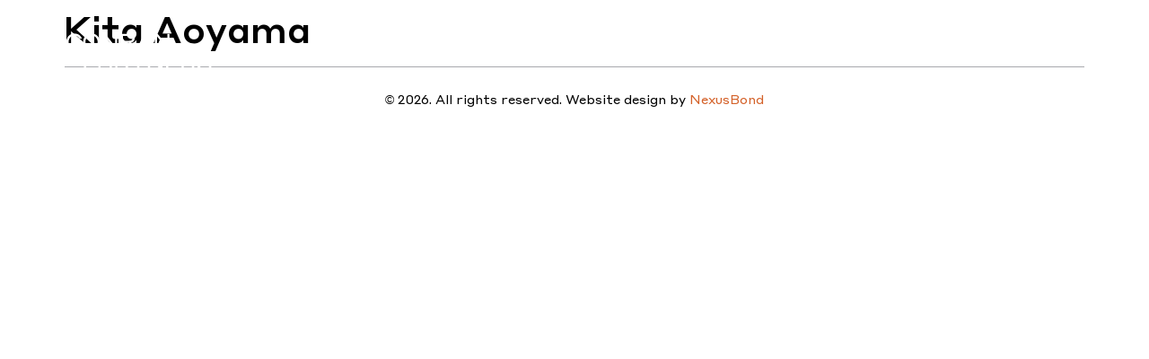

--- FILE ---
content_type: text/html; charset=UTF-8
request_url: https://conranandpartners.com/lightgalleries/kita-aoyama-2/
body_size: 14445
content:
<!doctype html>
<html lang="en-US">
<head>
	<meta charset="UTF-8">
	<meta name="viewport" content="width=device-width, initial-scale=1">
	<link rel="profile" href="https://gmpg.org/xfn/11">
	<title>Kita Aoyama &#8211; Conran and Partners</title>
<meta name='robots' content='max-image-preview:large' />
	<style>img:is([sizes="auto" i], [sizes^="auto," i]) { contain-intrinsic-size: 3000px 1500px }</style>
	<link rel="alternate" type="application/rss+xml" title="Conran and Partners &raquo; Feed" href="https://conranandpartners.com/feed/" />
<link rel="alternate" type="application/rss+xml" title="Conran and Partners &raquo; Comments Feed" href="https://conranandpartners.com/comments/feed/" />
<script>
window._wpemojiSettings = {"baseUrl":"https:\/\/s.w.org\/images\/core\/emoji\/15.1.0\/72x72\/","ext":".png","svgUrl":"https:\/\/s.w.org\/images\/core\/emoji\/15.1.0\/svg\/","svgExt":".svg","source":{"concatemoji":"https:\/\/conranandpartners.com\/wp-includes\/js\/wp-emoji-release.min.js?ver=6.8.1"}};
/*! This file is auto-generated */
!function(i,n){var o,s,e;function c(e){try{var t={supportTests:e,timestamp:(new Date).valueOf()};sessionStorage.setItem(o,JSON.stringify(t))}catch(e){}}function p(e,t,n){e.clearRect(0,0,e.canvas.width,e.canvas.height),e.fillText(t,0,0);var t=new Uint32Array(e.getImageData(0,0,e.canvas.width,e.canvas.height).data),r=(e.clearRect(0,0,e.canvas.width,e.canvas.height),e.fillText(n,0,0),new Uint32Array(e.getImageData(0,0,e.canvas.width,e.canvas.height).data));return t.every(function(e,t){return e===r[t]})}function u(e,t,n){switch(t){case"flag":return n(e,"\ud83c\udff3\ufe0f\u200d\u26a7\ufe0f","\ud83c\udff3\ufe0f\u200b\u26a7\ufe0f")?!1:!n(e,"\ud83c\uddfa\ud83c\uddf3","\ud83c\uddfa\u200b\ud83c\uddf3")&&!n(e,"\ud83c\udff4\udb40\udc67\udb40\udc62\udb40\udc65\udb40\udc6e\udb40\udc67\udb40\udc7f","\ud83c\udff4\u200b\udb40\udc67\u200b\udb40\udc62\u200b\udb40\udc65\u200b\udb40\udc6e\u200b\udb40\udc67\u200b\udb40\udc7f");case"emoji":return!n(e,"\ud83d\udc26\u200d\ud83d\udd25","\ud83d\udc26\u200b\ud83d\udd25")}return!1}function f(e,t,n){var r="undefined"!=typeof WorkerGlobalScope&&self instanceof WorkerGlobalScope?new OffscreenCanvas(300,150):i.createElement("canvas"),a=r.getContext("2d",{willReadFrequently:!0}),o=(a.textBaseline="top",a.font="600 32px Arial",{});return e.forEach(function(e){o[e]=t(a,e,n)}),o}function t(e){var t=i.createElement("script");t.src=e,t.defer=!0,i.head.appendChild(t)}"undefined"!=typeof Promise&&(o="wpEmojiSettingsSupports",s=["flag","emoji"],n.supports={everything:!0,everythingExceptFlag:!0},e=new Promise(function(e){i.addEventListener("DOMContentLoaded",e,{once:!0})}),new Promise(function(t){var n=function(){try{var e=JSON.parse(sessionStorage.getItem(o));if("object"==typeof e&&"number"==typeof e.timestamp&&(new Date).valueOf()<e.timestamp+604800&&"object"==typeof e.supportTests)return e.supportTests}catch(e){}return null}();if(!n){if("undefined"!=typeof Worker&&"undefined"!=typeof OffscreenCanvas&&"undefined"!=typeof URL&&URL.createObjectURL&&"undefined"!=typeof Blob)try{var e="postMessage("+f.toString()+"("+[JSON.stringify(s),u.toString(),p.toString()].join(",")+"));",r=new Blob([e],{type:"text/javascript"}),a=new Worker(URL.createObjectURL(r),{name:"wpTestEmojiSupports"});return void(a.onmessage=function(e){c(n=e.data),a.terminate(),t(n)})}catch(e){}c(n=f(s,u,p))}t(n)}).then(function(e){for(var t in e)n.supports[t]=e[t],n.supports.everything=n.supports.everything&&n.supports[t],"flag"!==t&&(n.supports.everythingExceptFlag=n.supports.everythingExceptFlag&&n.supports[t]);n.supports.everythingExceptFlag=n.supports.everythingExceptFlag&&!n.supports.flag,n.DOMReady=!1,n.readyCallback=function(){n.DOMReady=!0}}).then(function(){return e}).then(function(){var e;n.supports.everything||(n.readyCallback(),(e=n.source||{}).concatemoji?t(e.concatemoji):e.wpemoji&&e.twemoji&&(t(e.twemoji),t(e.wpemoji)))}))}((window,document),window._wpemojiSettings);
</script>
<style id='wp-emoji-styles-inline-css'>

	img.wp-smiley, img.emoji {
		display: inline !important;
		border: none !important;
		box-shadow: none !important;
		height: 1em !important;
		width: 1em !important;
		margin: 0 0.07em !important;
		vertical-align: -0.1em !important;
		background: none !important;
		padding: 0 !important;
	}
</style>
<link rel='stylesheet' id='wp-block-library-css' href='https://conranandpartners.com/wp-includes/css/dist/block-library/style.min.css?ver=6.8.1' media='all' />
<style id='global-styles-inline-css'>
:root{--wp--preset--aspect-ratio--square: 1;--wp--preset--aspect-ratio--4-3: 4/3;--wp--preset--aspect-ratio--3-4: 3/4;--wp--preset--aspect-ratio--3-2: 3/2;--wp--preset--aspect-ratio--2-3: 2/3;--wp--preset--aspect-ratio--16-9: 16/9;--wp--preset--aspect-ratio--9-16: 9/16;--wp--preset--color--black: #000000;--wp--preset--color--cyan-bluish-gray: #abb8c3;--wp--preset--color--white: #ffffff;--wp--preset--color--pale-pink: #f78da7;--wp--preset--color--vivid-red: #cf2e2e;--wp--preset--color--luminous-vivid-orange: #ff6900;--wp--preset--color--luminous-vivid-amber: #fcb900;--wp--preset--color--light-green-cyan: #7bdcb5;--wp--preset--color--vivid-green-cyan: #00d084;--wp--preset--color--pale-cyan-blue: #8ed1fc;--wp--preset--color--vivid-cyan-blue: #0693e3;--wp--preset--color--vivid-purple: #9b51e0;--wp--preset--gradient--vivid-cyan-blue-to-vivid-purple: linear-gradient(135deg,rgba(6,147,227,1) 0%,rgb(155,81,224) 100%);--wp--preset--gradient--light-green-cyan-to-vivid-green-cyan: linear-gradient(135deg,rgb(122,220,180) 0%,rgb(0,208,130) 100%);--wp--preset--gradient--luminous-vivid-amber-to-luminous-vivid-orange: linear-gradient(135deg,rgba(252,185,0,1) 0%,rgba(255,105,0,1) 100%);--wp--preset--gradient--luminous-vivid-orange-to-vivid-red: linear-gradient(135deg,rgba(255,105,0,1) 0%,rgb(207,46,46) 100%);--wp--preset--gradient--very-light-gray-to-cyan-bluish-gray: linear-gradient(135deg,rgb(238,238,238) 0%,rgb(169,184,195) 100%);--wp--preset--gradient--cool-to-warm-spectrum: linear-gradient(135deg,rgb(74,234,220) 0%,rgb(151,120,209) 20%,rgb(207,42,186) 40%,rgb(238,44,130) 60%,rgb(251,105,98) 80%,rgb(254,248,76) 100%);--wp--preset--gradient--blush-light-purple: linear-gradient(135deg,rgb(255,206,236) 0%,rgb(152,150,240) 100%);--wp--preset--gradient--blush-bordeaux: linear-gradient(135deg,rgb(254,205,165) 0%,rgb(254,45,45) 50%,rgb(107,0,62) 100%);--wp--preset--gradient--luminous-dusk: linear-gradient(135deg,rgb(255,203,112) 0%,rgb(199,81,192) 50%,rgb(65,88,208) 100%);--wp--preset--gradient--pale-ocean: linear-gradient(135deg,rgb(255,245,203) 0%,rgb(182,227,212) 50%,rgb(51,167,181) 100%);--wp--preset--gradient--electric-grass: linear-gradient(135deg,rgb(202,248,128) 0%,rgb(113,206,126) 100%);--wp--preset--gradient--midnight: linear-gradient(135deg,rgb(2,3,129) 0%,rgb(40,116,252) 100%);--wp--preset--font-size--small: 13px;--wp--preset--font-size--medium: 20px;--wp--preset--font-size--large: 36px;--wp--preset--font-size--x-large: 42px;--wp--preset--spacing--20: 0.44rem;--wp--preset--spacing--30: 0.67rem;--wp--preset--spacing--40: 1rem;--wp--preset--spacing--50: 1.5rem;--wp--preset--spacing--60: 2.25rem;--wp--preset--spacing--70: 3.38rem;--wp--preset--spacing--80: 5.06rem;--wp--preset--shadow--natural: 6px 6px 9px rgba(0, 0, 0, 0.2);--wp--preset--shadow--deep: 12px 12px 50px rgba(0, 0, 0, 0.4);--wp--preset--shadow--sharp: 6px 6px 0px rgba(0, 0, 0, 0.2);--wp--preset--shadow--outlined: 6px 6px 0px -3px rgba(255, 255, 255, 1), 6px 6px rgba(0, 0, 0, 1);--wp--preset--shadow--crisp: 6px 6px 0px rgba(0, 0, 0, 1);}:root { --wp--style--global--content-size: 800px;--wp--style--global--wide-size: 1200px; }:where(body) { margin: 0; }.wp-site-blocks > .alignleft { float: left; margin-right: 2em; }.wp-site-blocks > .alignright { float: right; margin-left: 2em; }.wp-site-blocks > .aligncenter { justify-content: center; margin-left: auto; margin-right: auto; }:where(.wp-site-blocks) > * { margin-block-start: 24px; margin-block-end: 0; }:where(.wp-site-blocks) > :first-child { margin-block-start: 0; }:where(.wp-site-blocks) > :last-child { margin-block-end: 0; }:root { --wp--style--block-gap: 24px; }:root :where(.is-layout-flow) > :first-child{margin-block-start: 0;}:root :where(.is-layout-flow) > :last-child{margin-block-end: 0;}:root :where(.is-layout-flow) > *{margin-block-start: 24px;margin-block-end: 0;}:root :where(.is-layout-constrained) > :first-child{margin-block-start: 0;}:root :where(.is-layout-constrained) > :last-child{margin-block-end: 0;}:root :where(.is-layout-constrained) > *{margin-block-start: 24px;margin-block-end: 0;}:root :where(.is-layout-flex){gap: 24px;}:root :where(.is-layout-grid){gap: 24px;}.is-layout-flow > .alignleft{float: left;margin-inline-start: 0;margin-inline-end: 2em;}.is-layout-flow > .alignright{float: right;margin-inline-start: 2em;margin-inline-end: 0;}.is-layout-flow > .aligncenter{margin-left: auto !important;margin-right: auto !important;}.is-layout-constrained > .alignleft{float: left;margin-inline-start: 0;margin-inline-end: 2em;}.is-layout-constrained > .alignright{float: right;margin-inline-start: 2em;margin-inline-end: 0;}.is-layout-constrained > .aligncenter{margin-left: auto !important;margin-right: auto !important;}.is-layout-constrained > :where(:not(.alignleft):not(.alignright):not(.alignfull)){max-width: var(--wp--style--global--content-size);margin-left: auto !important;margin-right: auto !important;}.is-layout-constrained > .alignwide{max-width: var(--wp--style--global--wide-size);}body .is-layout-flex{display: flex;}.is-layout-flex{flex-wrap: wrap;align-items: center;}.is-layout-flex > :is(*, div){margin: 0;}body .is-layout-grid{display: grid;}.is-layout-grid > :is(*, div){margin: 0;}body{padding-top: 0px;padding-right: 0px;padding-bottom: 0px;padding-left: 0px;}a:where(:not(.wp-element-button)){text-decoration: underline;}:root :where(.wp-element-button, .wp-block-button__link){background-color: #32373c;border-width: 0;color: #fff;font-family: inherit;font-size: inherit;line-height: inherit;padding: calc(0.667em + 2px) calc(1.333em + 2px);text-decoration: none;}.has-black-color{color: var(--wp--preset--color--black) !important;}.has-cyan-bluish-gray-color{color: var(--wp--preset--color--cyan-bluish-gray) !important;}.has-white-color{color: var(--wp--preset--color--white) !important;}.has-pale-pink-color{color: var(--wp--preset--color--pale-pink) !important;}.has-vivid-red-color{color: var(--wp--preset--color--vivid-red) !important;}.has-luminous-vivid-orange-color{color: var(--wp--preset--color--luminous-vivid-orange) !important;}.has-luminous-vivid-amber-color{color: var(--wp--preset--color--luminous-vivid-amber) !important;}.has-light-green-cyan-color{color: var(--wp--preset--color--light-green-cyan) !important;}.has-vivid-green-cyan-color{color: var(--wp--preset--color--vivid-green-cyan) !important;}.has-pale-cyan-blue-color{color: var(--wp--preset--color--pale-cyan-blue) !important;}.has-vivid-cyan-blue-color{color: var(--wp--preset--color--vivid-cyan-blue) !important;}.has-vivid-purple-color{color: var(--wp--preset--color--vivid-purple) !important;}.has-black-background-color{background-color: var(--wp--preset--color--black) !important;}.has-cyan-bluish-gray-background-color{background-color: var(--wp--preset--color--cyan-bluish-gray) !important;}.has-white-background-color{background-color: var(--wp--preset--color--white) !important;}.has-pale-pink-background-color{background-color: var(--wp--preset--color--pale-pink) !important;}.has-vivid-red-background-color{background-color: var(--wp--preset--color--vivid-red) !important;}.has-luminous-vivid-orange-background-color{background-color: var(--wp--preset--color--luminous-vivid-orange) !important;}.has-luminous-vivid-amber-background-color{background-color: var(--wp--preset--color--luminous-vivid-amber) !important;}.has-light-green-cyan-background-color{background-color: var(--wp--preset--color--light-green-cyan) !important;}.has-vivid-green-cyan-background-color{background-color: var(--wp--preset--color--vivid-green-cyan) !important;}.has-pale-cyan-blue-background-color{background-color: var(--wp--preset--color--pale-cyan-blue) !important;}.has-vivid-cyan-blue-background-color{background-color: var(--wp--preset--color--vivid-cyan-blue) !important;}.has-vivid-purple-background-color{background-color: var(--wp--preset--color--vivid-purple) !important;}.has-black-border-color{border-color: var(--wp--preset--color--black) !important;}.has-cyan-bluish-gray-border-color{border-color: var(--wp--preset--color--cyan-bluish-gray) !important;}.has-white-border-color{border-color: var(--wp--preset--color--white) !important;}.has-pale-pink-border-color{border-color: var(--wp--preset--color--pale-pink) !important;}.has-vivid-red-border-color{border-color: var(--wp--preset--color--vivid-red) !important;}.has-luminous-vivid-orange-border-color{border-color: var(--wp--preset--color--luminous-vivid-orange) !important;}.has-luminous-vivid-amber-border-color{border-color: var(--wp--preset--color--luminous-vivid-amber) !important;}.has-light-green-cyan-border-color{border-color: var(--wp--preset--color--light-green-cyan) !important;}.has-vivid-green-cyan-border-color{border-color: var(--wp--preset--color--vivid-green-cyan) !important;}.has-pale-cyan-blue-border-color{border-color: var(--wp--preset--color--pale-cyan-blue) !important;}.has-vivid-cyan-blue-border-color{border-color: var(--wp--preset--color--vivid-cyan-blue) !important;}.has-vivid-purple-border-color{border-color: var(--wp--preset--color--vivid-purple) !important;}.has-vivid-cyan-blue-to-vivid-purple-gradient-background{background: var(--wp--preset--gradient--vivid-cyan-blue-to-vivid-purple) !important;}.has-light-green-cyan-to-vivid-green-cyan-gradient-background{background: var(--wp--preset--gradient--light-green-cyan-to-vivid-green-cyan) !important;}.has-luminous-vivid-amber-to-luminous-vivid-orange-gradient-background{background: var(--wp--preset--gradient--luminous-vivid-amber-to-luminous-vivid-orange) !important;}.has-luminous-vivid-orange-to-vivid-red-gradient-background{background: var(--wp--preset--gradient--luminous-vivid-orange-to-vivid-red) !important;}.has-very-light-gray-to-cyan-bluish-gray-gradient-background{background: var(--wp--preset--gradient--very-light-gray-to-cyan-bluish-gray) !important;}.has-cool-to-warm-spectrum-gradient-background{background: var(--wp--preset--gradient--cool-to-warm-spectrum) !important;}.has-blush-light-purple-gradient-background{background: var(--wp--preset--gradient--blush-light-purple) !important;}.has-blush-bordeaux-gradient-background{background: var(--wp--preset--gradient--blush-bordeaux) !important;}.has-luminous-dusk-gradient-background{background: var(--wp--preset--gradient--luminous-dusk) !important;}.has-pale-ocean-gradient-background{background: var(--wp--preset--gradient--pale-ocean) !important;}.has-electric-grass-gradient-background{background: var(--wp--preset--gradient--electric-grass) !important;}.has-midnight-gradient-background{background: var(--wp--preset--gradient--midnight) !important;}.has-small-font-size{font-size: var(--wp--preset--font-size--small) !important;}.has-medium-font-size{font-size: var(--wp--preset--font-size--medium) !important;}.has-large-font-size{font-size: var(--wp--preset--font-size--large) !important;}.has-x-large-font-size{font-size: var(--wp--preset--font-size--x-large) !important;}
:root :where(.wp-block-pullquote){font-size: 1.5em;line-height: 1.6;}
</style>
<link rel='stylesheet' id='hello-elementor-css' href='https://conranandpartners.com/wp-content/themes/hello-elementor/assets/css/reset.css?ver=3.4.4' media='all' />
<link rel='stylesheet' id='hello-elementor-theme-style-css' href='https://conranandpartners.com/wp-content/themes/hello-elementor/assets/css/theme.css?ver=3.4.4' media='all' />
<link rel='stylesheet' id='hello-elementor-header-footer-css' href='https://conranandpartners.com/wp-content/themes/hello-elementor/assets/css/header-footer.css?ver=3.4.4' media='all' />
<link rel='stylesheet' id='elementor-frontend-css' href='https://conranandpartners.com/wp-content/plugins/elementor/assets/css/frontend.min.css?ver=3.29.2' media='all' />
<link rel='stylesheet' id='elementor-post-7-css' href='https://conranandpartners.com/wp-content/uploads/elementor/css/post-7.css?ver=1757417262' media='all' />
<link rel='stylesheet' id='widget-image-css' href='https://conranandpartners.com/wp-content/plugins/elementor/assets/css/widget-image.min.css?ver=3.29.2' media='all' />
<link rel='stylesheet' id='widget-nav-menu-css' href='https://conranandpartners.com/wp-content/plugins/elementor-pro/assets/css/widget-nav-menu.min.css?ver=3.29.2' media='all' />
<link rel='stylesheet' id='widget-divider-css' href='https://conranandpartners.com/wp-content/plugins/elementor/assets/css/widget-divider.min.css?ver=3.29.2' media='all' />
<link rel='stylesheet' id='widget-toggle-css' href='https://conranandpartners.com/wp-content/plugins/elementor/assets/css/widget-toggle.min.css?ver=3.29.2' media='all' />
<link rel='stylesheet' id='elementor-icons-css' href='https://conranandpartners.com/wp-content/plugins/elementor/assets/lib/eicons/css/elementor-icons.min.css?ver=5.40.0' media='all' />
<link rel='stylesheet' id='elementor-post-14-css' href='https://conranandpartners.com/wp-content/uploads/elementor/css/post-14.css?ver=1757417262' media='all' />
<link rel='stylesheet' id='elementor-post-39-css' href='https://conranandpartners.com/wp-content/uploads/elementor/css/post-39.css?ver=1757417346' media='all' />
<link rel='stylesheet' id='hello-elementor-child-style-css' href='https://conranandpartners.com/wp-content/themes/helloelementorchildtheme/style.css?ver=1.0.0' media='all' />
<link rel='stylesheet' id='lightgalleryvideocss-css' href='https://conranandpartners.com/wp-content/plugins/lightgallerywp/assets/plugins/video/lg-video.css?ver=1.0.3' media='' />
<link rel='stylesheet' id='justifiedgallerycss-css' href='https://conranandpartners.com/wp-content/plugins/lightgallerywp/assets/css/jquery.justifiedGallery.css?ver=3.8.1' media='' />
<link rel='stylesheet' id='lightgallerycss-css' href='https://conranandpartners.com/wp-content/plugins/lightgallerywp-pro/assets/css/lightgallery-bundle.min.css?ver=1.0.3' media='' />
<link rel='stylesheet' id='eael-general-css' href='https://conranandpartners.com/wp-content/plugins/essential-addons-for-elementor-lite/assets/front-end/css/view/general.min.css?ver=6.1.18' media='all' />
<link rel='stylesheet' id='ecs-styles-css' href='https://conranandpartners.com/wp-content/plugins/ele-custom-skin/assets/css/ecs-style.css?ver=3.1.9' media='all' />
<link rel='stylesheet' id='elementor-post-925-css' href='https://conranandpartners.com/wp-content/uploads/elementor/css/post-925.css?ver=1752824772' media='all' />
<link rel='stylesheet' id='elementor-post-996-css' href='https://conranandpartners.com/wp-content/uploads/elementor/css/post-996.css?ver=1649046223' media='all' />
<link rel='stylesheet' id='elementor-gf-local-robotoslab-css' href='https://conranandpartners.com/wp-content/uploads/elementor/google-fonts/css/robotoslab.css?ver=1750341946' media='all' />
<link rel='stylesheet' id='elementor-gf-local-roboto-css' href='https://conranandpartners.com/wp-content/uploads/elementor/google-fonts/css/roboto.css?ver=1750341973' media='all' />
<link rel='stylesheet' id='elementor-icons-shared-0-css' href='https://conranandpartners.com/wp-content/plugins/elementor/assets/lib/font-awesome/css/fontawesome.min.css?ver=5.15.3' media='all' />
<link rel='stylesheet' id='elementor-icons-fa-solid-css' href='https://conranandpartners.com/wp-content/plugins/elementor/assets/lib/font-awesome/css/solid.min.css?ver=5.15.3' media='all' />
<script src="https://conranandpartners.com/wp-includes/js/jquery/jquery.min.js?ver=3.7.1" id="jquery-core-js"></script>
<script src="https://conranandpartners.com/wp-includes/js/jquery/jquery-migrate.min.js?ver=3.4.1" id="jquery-migrate-js"></script>
<script id="ecs_ajax_load-js-extra">
var ecs_ajax_params = {"ajaxurl":"https:\/\/conranandpartners.com\/wp-admin\/admin-ajax.php","posts":"{\"name\":\"kita-aoyama-2\",\"post_type\":\"lightgalleries\",\"lightgalleries\":\"kita-aoyama-2\",\"do_not_redirect\":1,\"error\":\"\",\"m\":\"\",\"p\":0,\"post_parent\":\"\",\"subpost\":\"\",\"subpost_id\":\"\",\"attachment\":\"\",\"attachment_id\":0,\"pagename\":\"kita-aoyama-2\",\"page_id\":0,\"second\":\"\",\"minute\":\"\",\"hour\":\"\",\"day\":0,\"monthnum\":0,\"year\":0,\"w\":0,\"category_name\":\"\",\"tag\":\"\",\"cat\":\"\",\"tag_id\":\"\",\"author\":\"\",\"author_name\":\"\",\"feed\":\"\",\"tb\":\"\",\"paged\":0,\"meta_key\":\"\",\"meta_value\":\"\",\"preview\":\"\",\"s\":\"\",\"sentence\":\"\",\"title\":\"\",\"fields\":\"all\",\"menu_order\":\"\",\"embed\":\"\",\"category__in\":[],\"category__not_in\":[],\"category__and\":[],\"post__in\":[],\"post__not_in\":[],\"post_name__in\":[],\"tag__in\":[],\"tag__not_in\":[],\"tag__and\":[],\"tag_slug__in\":[],\"tag_slug__and\":[],\"post_parent__in\":[],\"post_parent__not_in\":[],\"author__in\":[],\"author__not_in\":[],\"search_columns\":[],\"ignore_sticky_posts\":false,\"suppress_filters\":false,\"cache_results\":true,\"update_post_term_cache\":true,\"update_menu_item_cache\":false,\"lazy_load_term_meta\":true,\"update_post_meta_cache\":true,\"posts_per_page\":10,\"nopaging\":false,\"comments_per_page\":\"50\",\"no_found_rows\":false,\"order\":\"DESC\"}"};
</script>
<script src="https://conranandpartners.com/wp-content/plugins/ele-custom-skin/assets/js/ecs_ajax_pagination.js?ver=3.1.9" id="ecs_ajax_load-js"></script>
<script src="https://conranandpartners.com/wp-content/plugins/lightgallerywp/assets/js/jquery.justifiedGallery.min.js?ver=3.8.1" id="justifiedgalleryjs-js"></script>
<script src="https://conranandpartners.com/wp-content/plugins/lightgallerywp-pro/assets/js/lightgallery.min.js?ver=1.0.3" id="lightgalleryjs-js"></script>
<script id="lightgalleryjs-js-after">
function lightgallerywp_document_ready(fn) {
			if (document.readyState === "complete" || document.readyState === "interactive") {
				setTimeout(fn, 1);
			} else {
				document.addEventListener("DOMContentLoaded", fn);
			}
		}
lightgallerywp_document_ready(function() {	
	var galleries = document.querySelectorAll('.blocks-gallery-grid');
	[].forEach.call(
		galleries,
		function(el) {
			var lg = lightGallery(el, {
				selector: 'figure a',
				licenseKey: 'BD298D42-E8B64184-AFA88140-49BECE28',
				allowMediaOverlap: true,
closable: true,
closeOnTap: true,
controls: true,
counter: true,
download: true,
enableDrag: true,
enableSwipe: true,
escKey: true,
getCaptionFromTitleOrAlt: true,
hideControlOnEnd: true,
keyPress: true,
loop: true,
mousewheel: true,
showCloseIcon: true,
showMaximizeIcon: false,
slideEndAnimation: true,
swipeToClose: true,
zoomFromOrigin: true,
plugins: [lgVideo],
			});
		}
	);
});

lightgallerywp_document_ready(function() {	
	var galleries = document.querySelectorAll('.wp-block-gallery');
	[].forEach.call(
		galleries,
		function(el) {
			var lg = lightGallery(el, {
				selector: 'figure a',
				licenseKey: 'BD298D42-E8B64184-AFA88140-49BECE28',
				allowMediaOverlap: true,
closable: true,
closeOnTap: true,
controls: true,
counter: true,
download: true,
enableDrag: true,
enableSwipe: true,
escKey: true,
getCaptionFromTitleOrAlt: true,
hideControlOnEnd: true,
keyPress: true,
loop: true,
mousewheel: true,
showCloseIcon: true,
showMaximizeIcon: false,
slideEndAnimation: true,
swipeToClose: true,
zoomFromOrigin: true,
plugins: [lgVideo],
			});
		}
	);
});

lightgallerywp_document_ready(function() {	
	var galleries = document.querySelectorAll('.wp-block-image .wp-block-image');
	[].forEach.call(
		galleries,
		function(el) {
			var lg = lightGallery(el, {
				selector: 'figure a',
				licenseKey: 'BD298D42-E8B64184-AFA88140-49BECE28',
				allowMediaOverlap: true,
closable: true,
closeOnTap: true,
controls: true,
counter: true,
download: true,
enableDrag: true,
enableSwipe: true,
escKey: true,
getCaptionFromTitleOrAlt: true,
hideControlOnEnd: true,
keyPress: true,
loop: true,
mousewheel: true,
showCloseIcon: true,
showMaximizeIcon: false,
slideEndAnimation: true,
swipeToClose: true,
zoomFromOrigin: true,
plugins: [lgVideo],
			});
		}
	);
});
</script>
<script src="https://conranandpartners.com/wp-content/plugins/lightgallerywp/assets/plugins/video/lg-video.min.js?ver=1.0.3" id="lightgalleryjs-video-js"></script>
<script src="https://conranandpartners.com/wp-content/plugins/lightgallerywp/assets/plugins/video/vimeo.player.min.js?ver=2.16.3" id="lightgalleryvideo-vimeojs-js"></script>
<script src="https://conranandpartners.com/wp-content/plugins/lightgallerywp-pro/assets/plugins/zoom/lg-zoom.min.js?ver=1.0.3" id="lightgalleryjs-zoom-js"></script>
<script src="https://conranandpartners.com/wp-content/plugins/lightgallerywp-pro/assets/plugins/autoplay/lg-autoplay.min.js?ver=1.0.3" id="lightgalleryjs-autoplay-js"></script>
<script src="https://conranandpartners.com/wp-content/plugins/lightgallerywp-pro/assets/plugins/comment/lg-comment.min.js?ver=1.0.3" id="lightgalleryjs-comment-js"></script>
<script src="https://conranandpartners.com/wp-content/plugins/lightgallerywp-pro/assets/plugins/fullscreen/lg-fullscreen.min.js?ver=1.0.3" id="lightgalleryjs-fullscreen-js"></script>
<script src="https://conranandpartners.com/wp-content/plugins/lightgallerywp-pro/assets/plugins/hash/lg-hash.min.js?ver=1.0.3" id="lightgalleryjs-hash-js"></script>
<script src="https://conranandpartners.com/wp-content/plugins/lightgallerywp-pro/assets/plugins/pager/lg-pager.min.js?ver=1.0.3" id="lightgalleryjs-pager-js"></script>
<script src="https://conranandpartners.com/wp-content/plugins/lightgallerywp-pro/assets/plugins/rotate/lg-rotate.min.js?ver=1.0.3" id="lightgalleryjs-rotate-js"></script>
<script src="https://conranandpartners.com/wp-content/plugins/lightgallerywp-pro/assets/plugins/share/lg-share.min.js?ver=1.0.3" id="lightgalleryjs-share-js"></script>
<script src="https://conranandpartners.com/wp-content/plugins/lightgallerywp-pro/assets/plugins/thumbnail/lg-thumbnail.min.js?ver=1.0.3" id="lightgalleryjs-thumbnail-js"></script>
<script src="https://conranandpartners.com/wp-content/plugins/ele-custom-skin/assets/js/ecs.js?ver=3.1.9" id="ecs-script-js"></script>
<link rel="https://api.w.org/" href="https://conranandpartners.com/wp-json/" /><link rel="EditURI" type="application/rsd+xml" title="RSD" href="https://conranandpartners.com/xmlrpc.php?rsd" />
<meta name="generator" content="WordPress 6.8.1" />
<link rel="canonical" href="https://conranandpartners.com/lightgalleries/kita-aoyama-2/" />
<link rel='shortlink' href='https://conranandpartners.com/?p=4713' />
<link rel="alternate" title="oEmbed (JSON)" type="application/json+oembed" href="https://conranandpartners.com/wp-json/oembed/1.0/embed?url=https%3A%2F%2Fconranandpartners.com%2Flightgalleries%2Fkita-aoyama-2%2F" />
<link rel="alternate" title="oEmbed (XML)" type="text/xml+oembed" href="https://conranandpartners.com/wp-json/oembed/1.0/embed?url=https%3A%2F%2Fconranandpartners.com%2Flightgalleries%2Fkita-aoyama-2%2F&#038;format=xml" />
<!-- Google tag (gtag.js) --> <script async src=https://www.googletagmanager.com/gtag/js?id=G-RE8ZT5EVL7></script> <script> window.dataLayer = window.dataLayer || []; function gtag(){dataLayer.push(arguments);} gtag('js', new Date()); gtag('config', 'G-RE8ZT5EVL7'); </script><meta name="generator" content="Elementor 3.29.2; features: additional_custom_breakpoints, e_local_google_fonts; settings: css_print_method-external, google_font-enabled, font_display-auto">
			<style>
				.e-con.e-parent:nth-of-type(n+4):not(.e-lazyloaded):not(.e-no-lazyload),
				.e-con.e-parent:nth-of-type(n+4):not(.e-lazyloaded):not(.e-no-lazyload) * {
					background-image: none !important;
				}
				@media screen and (max-height: 1024px) {
					.e-con.e-parent:nth-of-type(n+3):not(.e-lazyloaded):not(.e-no-lazyload),
					.e-con.e-parent:nth-of-type(n+3):not(.e-lazyloaded):not(.e-no-lazyload) * {
						background-image: none !important;
					}
				}
				@media screen and (max-height: 640px) {
					.e-con.e-parent:nth-of-type(n+2):not(.e-lazyloaded):not(.e-no-lazyload),
					.e-con.e-parent:nth-of-type(n+2):not(.e-lazyloaded):not(.e-no-lazyload) * {
						background-image: none !important;
					}
				}
			</style>
			<link rel="icon" href="https://conranandpartners.com/wp-content/uploads/2022/03/studio1.png" sizes="32x32" />
<link rel="icon" href="https://conranandpartners.com/wp-content/uploads/2022/03/studio1.png" sizes="192x192" />
<link rel="apple-touch-icon" href="https://conranandpartners.com/wp-content/uploads/2022/03/studio1.png" />
<meta name="msapplication-TileImage" content="https://conranandpartners.com/wp-content/uploads/2022/03/studio1.png" />
		<style id="wp-custom-css">
			.elementor-background-overlay {
    display: none;
}

.menu-choices li.elementor-icon-list-item.open a.active span {
    color: #000!important;
}

ul.bullet_p {
    padding-left: 20px;
}


.share_but_con{
    background: unset!important;
}

a.share_button {
    padding: 0!important;
    top: 5px;
}

.share_button,
#footer_button,
.button_ex4 .elementor-button,
.journal-career-loop-tamco .elementor-element .elementor-widget-button .elementor-widget-container .elementor-button{
	background-color: transparent!important;
	color: #000000!important;
	border-bottom: solid #000000 2px!important;
	padding: 0;
	border-radius: 0!important;
}


.button_ex4_white .elementor-button{
	background-color: transparent!important;
	color: #ffffff!important;
	border-bottom: solid #ffffff 2px;
	padding: 0!important;
	line-height: 24px;
	border-radius: 0!important;
}

.journal-title-dev h2 {
	min-height: unset!important;
}

.make-gallery-popup-tamco_button, .make-gallery-popup-tamcob, .make-gallery-popup-tamcoc a{
	cursor: pointer!important;
}
.make-gallery-popup-tamcoa, .make-gallery-popup-tamcob, .make-gallery-popup-tamcoc {
    cursor: unset!important;
}

/* ------------------------------ */

@media (max-width: 1024px){
    .loop-design-sec-tamco .elementor-inner-section {
        position: relative;
        bottom: unset;
    }
    
    .loop-design-sec-tamco .overlay-tamco {
        display: none;
    }
    
    .loop-design-sec-tamco .elementor-heading-title a{
        color: #2d2a2a!important;
        padding: 0;
    }
    .loop-design-sec-tamco .elementor-divider-separator {
        border-block-start: var(--divider-border-width) var(--divider-border-style) #2d2a2a!important;
    }

    .loop-design-sec-tamco .elementor-divider{
        padding: 0!important;
    }

    .loop-design-sec-tamco a span{
        color: #2d2a2a!important;
				text-transform: capitalize;
    }
    .loop-design-sec-tamco li.elementor-icon-list-item a{
        padding: 0;
    }
}		</style>
		</head>
<body class="wp-singular lightgalleries-template-default single single-lightgalleries postid-4713 wp-custom-logo wp-embed-responsive wp-theme-hello-elementor wp-child-theme-helloelementorchildtheme hello-elementor-default elementor-default elementor-kit-7">


<a class="skip-link screen-reader-text" href="#content">Skip to content</a>

		<div data-elementor-type="header" data-elementor-id="14" class="elementor elementor-14 elementor-location-header" data-elementor-post-type="elementor_library">
					<section class="elementor-section elementor-top-section elementor-element elementor-element-5e03119 elementor-section-full_width elementor-section-content-middle elementor-section-height-min-height elementor-section-height-default elementor-section-items-middle" data-id="5e03119" data-element_type="section" data-settings="{&quot;background_background&quot;:&quot;classic&quot;}">
							<div class="elementor-background-overlay"></div>
							<div class="elementor-container elementor-column-gap-no">
					<div class="elementor-column elementor-col-50 elementor-top-column elementor-element elementor-element-1ece479" data-id="1ece479" data-element_type="column">
			<div class="elementor-widget-wrap elementor-element-populated">
						<div class="elementor-element elementor-element-4eb4121 site-logo-dev elementor-widget elementor-widget-image" data-id="4eb4121" data-element_type="widget" data-widget_type="image.default">
				<div class="elementor-widget-container">
																<a href="https://conranandpartners.com">
							<img src="https://conranandpartners.com/logotype-white.svg" title="" alt="" loading="lazy" />								</a>
															</div>
				</div>
					</div>
		</div>
				<div class="elementor-column elementor-col-50 elementor-top-column elementor-element elementor-element-f836f17" data-id="f836f17" data-element_type="column">
			<div class="elementor-widget-wrap elementor-element-populated">
						<div class="elementor-element elementor-element-3523f88 elementor-tablet-align-right elementor-mobile-align-right menu-icon-dev elementor-hidden-desktop elementor-widget elementor-widget-button" data-id="3523f88" data-element_type="widget" data-widget_type="button.default">
				<div class="elementor-widget-container">
									<div class="elementor-button-wrapper">
					<a class="elementor-button elementor-button-link elementor-size-xl" href="#elementor-action%3Aaction%3Dpopup%3Aopen%26settings%3DeyJpZCI6IjIwNjUiLCJ0b2dnbGUiOmZhbHNlfQ%3D%3D">
						<span class="elementor-button-content-wrapper">
						<span class="elementor-button-icon">
							</span>
								</span>
					</a>
				</div>
								</div>
				</div>
				<div class="elementor-element elementor-element-c8690db elementor-nav-menu__align-end elementor-nav-menu__text-align-center elementor-nav-menu--stretch elementor-nav-menu--dropdown-tablet elementor-nav-menu--toggle elementor-nav-menu--burger elementor-widget elementor-widget-nav-menu" data-id="c8690db" data-element_type="widget" data-settings="{&quot;submenu_icon&quot;:{&quot;value&quot;:&quot;&lt;i class=\&quot;\&quot;&gt;&lt;\/i&gt;&quot;,&quot;library&quot;:&quot;&quot;},&quot;full_width&quot;:&quot;stretch&quot;,&quot;layout&quot;:&quot;horizontal&quot;,&quot;toggle&quot;:&quot;burger&quot;}" data-widget_type="nav-menu.default">
				<div class="elementor-widget-container">
								<nav aria-label="Menu" class="elementor-nav-menu--main elementor-nav-menu__container elementor-nav-menu--layout-horizontal e--pointer-underline e--animation-slide">
				<ul id="menu-1-c8690db" class="elementor-nav-menu"><li class="menu-item menu-item-type-post_type menu-item-object-page menu-item-331"><a href="https://conranandpartners.com/studio/" class="elementor-item">STUDIO</a></li>
<li class="menu-item menu-item-type-post_type menu-item-object-page menu-item-2418"><a href="https://conranandpartners.com/people/partners/" class="elementor-item">PEOPLE</a></li>
<li class="menu-item menu-item-type-custom menu-item-object-custom menu-item-18497"><a href="https://conranandpartners.com/projects/featured/" class="elementor-item">PROJECTS</a></li>
<li class="menu-item menu-item-type-custom menu-item-object-custom menu-item-21"><a href="https://conranandpartners.com/journals/author/all/" class="elementor-item">JOURNAL</a></li>
<li class="menu-item menu-item-type-post_type menu-item-object-page menu-item-34956"><a href="https://conranandpartners.com/careers/" class="elementor-item">CAREERS</a></li>
<li class="menu-item menu-item-type-post_type menu-item-object-page menu-item-333"><a href="https://conranandpartners.com/contact/" class="elementor-item">CONTACT</a></li>
</ul>			</nav>
					<div class="elementor-menu-toggle" role="button" tabindex="0" aria-label="Menu Toggle" aria-expanded="false">
			<i aria-hidden="true" role="presentation" class="elementor-menu-toggle__icon--open eicon-menu-bar"></i><i aria-hidden="true" role="presentation" class="elementor-menu-toggle__icon--close eicon-close"></i>		</div>
					<nav class="elementor-nav-menu--dropdown elementor-nav-menu__container" aria-hidden="true">
				<ul id="menu-2-c8690db" class="elementor-nav-menu"><li class="menu-item menu-item-type-post_type menu-item-object-page menu-item-331"><a href="https://conranandpartners.com/studio/" class="elementor-item" tabindex="-1">STUDIO</a></li>
<li class="menu-item menu-item-type-post_type menu-item-object-page menu-item-2418"><a href="https://conranandpartners.com/people/partners/" class="elementor-item" tabindex="-1">PEOPLE</a></li>
<li class="menu-item menu-item-type-custom menu-item-object-custom menu-item-18497"><a href="https://conranandpartners.com/projects/featured/" class="elementor-item" tabindex="-1">PROJECTS</a></li>
<li class="menu-item menu-item-type-custom menu-item-object-custom menu-item-21"><a href="https://conranandpartners.com/journals/author/all/" class="elementor-item" tabindex="-1">JOURNAL</a></li>
<li class="menu-item menu-item-type-post_type menu-item-object-page menu-item-34956"><a href="https://conranandpartners.com/careers/" class="elementor-item" tabindex="-1">CAREERS</a></li>
<li class="menu-item menu-item-type-post_type menu-item-object-page menu-item-333"><a href="https://conranandpartners.com/contact/" class="elementor-item" tabindex="-1">CONTACT</a></li>
</ul>			</nav>
						</div>
				</div>
					</div>
		</div>
					</div>
		</section>
				</div>
		
<main id="content" class="site-main post-4713 lightgalleries type-lightgalleries status-publish hentry">

			<div class="page-header">
			<h1 class="entry-title">Kita Aoyama</h1>		</div>
	
	<div class="page-content">
		
		
			</div>

	
</main>

			<div data-elementor-type="footer" data-elementor-id="39" class="elementor elementor-39 elementor-location-footer" data-elementor-post-type="elementor_library">
					<section class="elementor-section elementor-top-section elementor-element elementor-element-1598055 elementor-section-full_width elementor-hidden-desktop main-footer-tamco elementor-section-height-default elementor-section-height-default" data-id="1598055" data-element_type="section">
						<div class="elementor-container elementor-column-gap-no">
					<div class="elementor-column elementor-col-100 elementor-top-column elementor-element elementor-element-2341d03" data-id="2341d03" data-element_type="column">
			<div class="elementor-widget-wrap elementor-element-populated">
						<div class="elementor-element elementor-element-a3ea950 elementor-widget-divider--view-line elementor-widget elementor-widget-divider" data-id="a3ea950" data-element_type="widget" data-widget_type="divider.default">
				<div class="elementor-widget-container">
							<div class="elementor-divider">
			<span class="elementor-divider-separator">
						</span>
		</div>
						</div>
				</div>
					</div>
		</div>
					</div>
		</section>
				<section class="elementor-section elementor-top-section elementor-element elementor-element-8860ca7 elementor-section-full_width elementor-hidden-desktop main-footer-tamco elementor-section-height-default elementor-section-height-default" data-id="8860ca7" data-element_type="section">
						<div class="elementor-container elementor-column-gap-no">
					<div class="elementor-column elementor-col-50 elementor-top-column elementor-element elementor-element-7fd1b8d" data-id="7fd1b8d" data-element_type="column">
			<div class="elementor-widget-wrap">
							</div>
		</div>
				<div class="elementor-column elementor-col-50 elementor-top-column elementor-element elementor-element-d56cb77 elementor-hidden-desktop elementor-hidden-tablet footer-mobile-menu-tamco" data-id="d56cb77" data-element_type="column">
			<div class="elementor-widget-wrap elementor-element-populated">
						<div class="elementor-element elementor-element-d9d56eb elementor-widget elementor-widget-toggle" data-id="d9d56eb" data-element_type="widget" data-widget_type="toggle.default">
				<div class="elementor-widget-container">
							<div class="elementor-toggle">
							<div class="elementor-toggle-item">
					<div id="elementor-tab-title-2281" class="elementor-tab-title" data-tab="1" role="button" aria-controls="elementor-tab-content-2281" aria-expanded="false">
												<span class="elementor-toggle-icon elementor-toggle-icon-left" aria-hidden="true">
															<span class="elementor-toggle-icon-closed"><i class="fas fa-chevron-down"></i></span>
								<span class="elementor-toggle-icon-opened"><i class="elementor-toggle-icon-opened fas fa-chevron-up"></i></span>
													</span>
												<a class="elementor-toggle-title" tabindex="0">About</a>
					</div>

					<div id="elementor-tab-content-2281" class="elementor-tab-content elementor-clearfix" data-tab="1" role="region" aria-labelledby="elementor-tab-title-2281">		<div data-elementor-type="widget" data-elementor-id="2950" class="elementor elementor-2950" data-elementor-post-type="elementor_library">
						<div class="elementor-element elementor-element-63e9967c elementor-nav-menu__align-start elementor-nav-menu--dropdown-none ul-under-dev elementor-widget elementor-widget-nav-menu" data-id="63e9967c" data-element_type="widget" data-settings="{&quot;layout&quot;:&quot;vertical&quot;,&quot;submenu_icon&quot;:{&quot;value&quot;:&quot;&lt;i class=\&quot;fas fa-caret-down\&quot;&gt;&lt;\/i&gt;&quot;,&quot;library&quot;:&quot;fa-solid&quot;}}" data-widget_type="nav-menu.default">
				<div class="elementor-widget-container">
								<nav aria-label="Menu" class="elementor-nav-menu--main elementor-nav-menu__container elementor-nav-menu--layout-vertical e--pointer-underline e--animation-fade">
				<ul id="menu-1-63e9967c" class="elementor-nav-menu sm-vertical"><li class="menu-item menu-item-type-post_type menu-item-object-page menu-item-1903"><a href="https://conranandpartners.com/studio/" class="elementor-item">Studio</a></li>
<li class="menu-item menu-item-type-post_type menu-item-object-page menu-item-2419"><a href="https://conranandpartners.com/people/partners/" class="elementor-item">People</a></li>
<li class="menu-item menu-item-type-post_type menu-item-object-page menu-item-1905"><a href="https://conranandpartners.com/careers/" class="elementor-item">Careers</a></li>
<li class="menu-item menu-item-type-post_type menu-item-object-page menu-item-1906"><a href="https://conranandpartners.com/contact/" class="elementor-item">Contact</a></li>
<li class="menu-item menu-item-type-post_type menu-item-object-page menu-item-privacy-policy menu-item-1907"><a rel="privacy-policy" href="https://conranandpartners.com/privacy-policy/" class="elementor-item">Privacy Policy</a></li>
</ul>			</nav>
						<nav class="elementor-nav-menu--dropdown elementor-nav-menu__container" aria-hidden="true">
				<ul id="menu-2-63e9967c" class="elementor-nav-menu sm-vertical"><li class="menu-item menu-item-type-post_type menu-item-object-page menu-item-1903"><a href="https://conranandpartners.com/studio/" class="elementor-item" tabindex="-1">Studio</a></li>
<li class="menu-item menu-item-type-post_type menu-item-object-page menu-item-2419"><a href="https://conranandpartners.com/people/partners/" class="elementor-item" tabindex="-1">People</a></li>
<li class="menu-item menu-item-type-post_type menu-item-object-page menu-item-1905"><a href="https://conranandpartners.com/careers/" class="elementor-item" tabindex="-1">Careers</a></li>
<li class="menu-item menu-item-type-post_type menu-item-object-page menu-item-1906"><a href="https://conranandpartners.com/contact/" class="elementor-item" tabindex="-1">Contact</a></li>
<li class="menu-item menu-item-type-post_type menu-item-object-page menu-item-privacy-policy menu-item-1907"><a rel="privacy-policy" href="https://conranandpartners.com/privacy-policy/" class="elementor-item" tabindex="-1">Privacy Policy</a></li>
</ul>			</nav>
						</div>
				</div>
				</div>
		</div>
				</div>
							<div class="elementor-toggle-item">
					<div id="elementor-tab-title-2282" class="elementor-tab-title" data-tab="2" role="button" aria-controls="elementor-tab-content-2282" aria-expanded="false">
												<span class="elementor-toggle-icon elementor-toggle-icon-left" aria-hidden="true">
															<span class="elementor-toggle-icon-closed"><i class="fas fa-chevron-down"></i></span>
								<span class="elementor-toggle-icon-opened"><i class="elementor-toggle-icon-opened fas fa-chevron-up"></i></span>
													</span>
												<a class="elementor-toggle-title" tabindex="0">Projects</a>
					</div>

					<div id="elementor-tab-content-2282" class="elementor-tab-content elementor-clearfix" data-tab="2" role="region" aria-labelledby="elementor-tab-title-2282">		<div data-elementor-type="widget" data-elementor-id="2953" class="elementor elementor-2953" data-elementor-post-type="elementor_library">
						<div class="elementor-element elementor-element-18d45715 elementor-nav-menu__align-start elementor-nav-menu--dropdown-none ul-under-dev elementor-widget elementor-widget-nav-menu" data-id="18d45715" data-element_type="widget" data-settings="{&quot;layout&quot;:&quot;vertical&quot;,&quot;submenu_icon&quot;:{&quot;value&quot;:&quot;&lt;i class=\&quot;fas fa-caret-down\&quot;&gt;&lt;\/i&gt;&quot;,&quot;library&quot;:&quot;fa-solid&quot;}}" data-widget_type="nav-menu.default">
				<div class="elementor-widget-container">
								<nav aria-label="Menu" class="elementor-nav-menu--main elementor-nav-menu__container elementor-nav-menu--layout-vertical e--pointer-underline e--animation-fade">
				<ul id="menu-1-18d45715" class="elementor-nav-menu sm-vertical"><li class="menu-item menu-item-type-post_type menu-item-object-page menu-item-1908"><a href="https://conranandpartners.com/projects/architecture/" class="elementor-item">Architecture</a></li>
<li class="menu-item menu-item-type-post_type menu-item-object-page menu-item-1909"><a href="https://conranandpartners.com/projects/interior-design/" class="elementor-item">Interior design</a></li>
</ul>			</nav>
						<nav class="elementor-nav-menu--dropdown elementor-nav-menu__container" aria-hidden="true">
				<ul id="menu-2-18d45715" class="elementor-nav-menu sm-vertical"><li class="menu-item menu-item-type-post_type menu-item-object-page menu-item-1908"><a href="https://conranandpartners.com/projects/architecture/" class="elementor-item" tabindex="-1">Architecture</a></li>
<li class="menu-item menu-item-type-post_type menu-item-object-page menu-item-1909"><a href="https://conranandpartners.com/projects/interior-design/" class="elementor-item" tabindex="-1">Interior design</a></li>
</ul>			</nav>
						</div>
				</div>
				</div>
		</div>
				</div>
							<div class="elementor-toggle-item">
					<div id="elementor-tab-title-2283" class="elementor-tab-title" data-tab="3" role="button" aria-controls="elementor-tab-content-2283" aria-expanded="false">
												<span class="elementor-toggle-icon elementor-toggle-icon-left" aria-hidden="true">
															<span class="elementor-toggle-icon-closed"><i class="fas fa-chevron-down"></i></span>
								<span class="elementor-toggle-icon-opened"><i class="elementor-toggle-icon-opened fas fa-chevron-up"></i></span>
													</span>
												<a class="elementor-toggle-title" tabindex="0">journal</a>
					</div>

					<div id="elementor-tab-content-2283" class="elementor-tab-content elementor-clearfix" data-tab="3" role="region" aria-labelledby="elementor-tab-title-2283">		<div data-elementor-type="widget" data-elementor-id="2956" class="elementor elementor-2956" data-elementor-post-type="elementor_library">
						<div class="elementor-element elementor-element-33b3b81d elementor-nav-menu__align-start elementor-nav-menu--dropdown-none ul-under-dev elementor-widget elementor-widget-nav-menu" data-id="33b3b81d" data-element_type="widget" data-settings="{&quot;layout&quot;:&quot;vertical&quot;,&quot;submenu_icon&quot;:{&quot;value&quot;:&quot;&lt;i class=\&quot;fas fa-caret-down\&quot;&gt;&lt;\/i&gt;&quot;,&quot;library&quot;:&quot;fa-solid&quot;}}" data-widget_type="nav-menu.default">
				<div class="elementor-widget-container">
								<nav aria-label="Menu" class="elementor-nav-menu--main elementor-nav-menu__container elementor-nav-menu--layout-vertical e--pointer-underline e--animation-fade">
				<ul id="menu-1-33b3b81d" class="elementor-nav-menu sm-vertical"><li class="menu-item menu-item-type-taxonomy menu-item-object-writer menu-item-6154"><a href="https://conranandpartners.com/journals/author/awards/" class="elementor-item">Awards</a></li>
<li class="menu-item menu-item-type-taxonomy menu-item-object-writer menu-item-6155"><a href="https://conranandpartners.com/journals/author/opinion/" class="elementor-item">Opinion</a></li>
<li class="menu-item menu-item-type-taxonomy menu-item-object-writer menu-item-6156"><a href="https://conranandpartners.com/journals/author/press/" class="elementor-item">Press</a></li>
</ul>			</nav>
						<nav class="elementor-nav-menu--dropdown elementor-nav-menu__container" aria-hidden="true">
				<ul id="menu-2-33b3b81d" class="elementor-nav-menu sm-vertical"><li class="menu-item menu-item-type-taxonomy menu-item-object-writer menu-item-6154"><a href="https://conranandpartners.com/journals/author/awards/" class="elementor-item" tabindex="-1">Awards</a></li>
<li class="menu-item menu-item-type-taxonomy menu-item-object-writer menu-item-6155"><a href="https://conranandpartners.com/journals/author/opinion/" class="elementor-item" tabindex="-1">Opinion</a></li>
<li class="menu-item menu-item-type-taxonomy menu-item-object-writer menu-item-6156"><a href="https://conranandpartners.com/journals/author/press/" class="elementor-item" tabindex="-1">Press</a></li>
</ul>			</nav>
						</div>
				</div>
				</div>
		</div>
				</div>
								</div>
						</div>
				</div>
					</div>
		</div>
					</div>
		</section>
				<section class="elementor-section elementor-top-section elementor-element elementor-element-36d9502 elementor-section-full_width elementor-section-content-middle main-footer-tamco footer-last-tamco elementor-section-height-default elementor-section-height-default" data-id="36d9502" data-element_type="section">
						<div class="elementor-container elementor-column-gap-no">
					<div class="elementor-column elementor-col-100 elementor-top-column elementor-element elementor-element-093d1e8" data-id="093d1e8" data-element_type="column">
			<div class="elementor-widget-wrap elementor-element-populated">
						<div class="elementor-element elementor-element-cc906a2 elementor-widget-divider--view-line elementor-widget elementor-widget-divider" data-id="cc906a2" data-element_type="widget" data-widget_type="divider.default">
				<div class="elementor-widget-container">
							<div class="elementor-divider">
			<span class="elementor-divider-separator">
						</span>
		</div>
						</div>
				</div>
				<div class="elementor-element elementor-element-7377563 footer-copy-text-tamco elementor-widget elementor-widget-text-editor" data-id="7377563" data-element_type="widget" data-widget_type="text-editor.default">
				<div class="elementor-widget-container">
									© 2026. All rights reserved. Website design by <a style="color: #d4622a" href="https://nexusbond.com/" target="_blank" rel="nofollow noopener">NexusBond</a>								</div>
				</div>
					</div>
		</div>
					</div>
		</section>
				</div>
		
<script type="speculationrules">
{"prefetch":[{"source":"document","where":{"and":[{"href_matches":"\/*"},{"not":{"href_matches":["\/wp-*.php","\/wp-admin\/*","\/wp-content\/uploads\/*","\/wp-content\/*","\/wp-content\/plugins\/*","\/wp-content\/themes\/helloelementorchildtheme\/*","\/wp-content\/themes\/hello-elementor\/*","\/*\\?(.+)"]}},{"not":{"selector_matches":"a[rel~=\"nofollow\"]"}},{"not":{"selector_matches":".no-prefetch, .no-prefetch a"}}]},"eagerness":"conservative"}]}
</script>
		<div data-elementor-type="popup" data-elementor-id="2065" class="elementor elementor-2065 elementor-location-popup" data-elementor-settings="{&quot;entrance_animation&quot;:&quot;zoomIn&quot;,&quot;exit_animation&quot;:&quot;zoomIn&quot;,&quot;entrance_animation_duration&quot;:{&quot;unit&quot;:&quot;px&quot;,&quot;size&quot;:0.5,&quot;sizes&quot;:[]},&quot;prevent_scroll&quot;:&quot;yes&quot;,&quot;a11y_navigation&quot;:&quot;yes&quot;,&quot;timing&quot;:[]}" data-elementor-post-type="elementor_library">
					<section class="elementor-section elementor-top-section elementor-element elementor-element-e8e091f elementor-section-full_width popup-dev elementor-section-height-default elementor-section-height-default" data-id="e8e091f" data-element_type="section">
						<div class="elementor-container elementor-column-gap-no">
					<div class="elementor-column elementor-col-100 elementor-top-column elementor-element elementor-element-d096df9" data-id="d096df9" data-element_type="column">
			<div class="elementor-widget-wrap elementor-element-populated">
						<div class="elementor-element elementor-element-da6368e site-logo-dev elementor-widget elementor-widget-image" data-id="da6368e" data-element_type="widget" data-widget_type="image.default">
				<div class="elementor-widget-container">
																<a href="https://conranandpartners.com">
							<img src="https://conranandpartners.com/logotype-white.svg" title="" alt="" loading="lazy" />								</a>
															</div>
				</div>
				<div class="elementor-element elementor-element-8814fac elementor-nav-menu__align-start elementor-nav-menu--dropdown-none popup-menu-dev elementor-widget elementor-widget-nav-menu" data-id="8814fac" data-element_type="widget" data-settings="{&quot;layout&quot;:&quot;vertical&quot;,&quot;submenu_icon&quot;:{&quot;value&quot;:&quot;&lt;i class=\&quot;fas fa-caret-down\&quot;&gt;&lt;\/i&gt;&quot;,&quot;library&quot;:&quot;fa-solid&quot;}}" data-widget_type="nav-menu.default">
				<div class="elementor-widget-container">
								<nav aria-label="Menu" class="elementor-nav-menu--main elementor-nav-menu__container elementor-nav-menu--layout-vertical e--pointer-underline e--animation-fade">
				<ul id="menu-1-8814fac" class="elementor-nav-menu sm-vertical"><li class="menu-item menu-item-type-post_type menu-item-object-page menu-item-331"><a href="https://conranandpartners.com/studio/" class="elementor-item">STUDIO</a></li>
<li class="menu-item menu-item-type-post_type menu-item-object-page menu-item-2418"><a href="https://conranandpartners.com/people/partners/" class="elementor-item">PEOPLE</a></li>
<li class="menu-item menu-item-type-custom menu-item-object-custom menu-item-18497"><a href="https://conranandpartners.com/projects/featured/" class="elementor-item">PROJECTS</a></li>
<li class="menu-item menu-item-type-custom menu-item-object-custom menu-item-21"><a href="https://conranandpartners.com/journals/author/all/" class="elementor-item">JOURNAL</a></li>
<li class="menu-item menu-item-type-post_type menu-item-object-page menu-item-34956"><a href="https://conranandpartners.com/careers/" class="elementor-item">CAREERS</a></li>
<li class="menu-item menu-item-type-post_type menu-item-object-page menu-item-333"><a href="https://conranandpartners.com/contact/" class="elementor-item">CONTACT</a></li>
</ul>			</nav>
						<nav class="elementor-nav-menu--dropdown elementor-nav-menu__container" aria-hidden="true">
				<ul id="menu-2-8814fac" class="elementor-nav-menu sm-vertical"><li class="menu-item menu-item-type-post_type menu-item-object-page menu-item-331"><a href="https://conranandpartners.com/studio/" class="elementor-item" tabindex="-1">STUDIO</a></li>
<li class="menu-item menu-item-type-post_type menu-item-object-page menu-item-2418"><a href="https://conranandpartners.com/people/partners/" class="elementor-item" tabindex="-1">PEOPLE</a></li>
<li class="menu-item menu-item-type-custom menu-item-object-custom menu-item-18497"><a href="https://conranandpartners.com/projects/featured/" class="elementor-item" tabindex="-1">PROJECTS</a></li>
<li class="menu-item menu-item-type-custom menu-item-object-custom menu-item-21"><a href="https://conranandpartners.com/journals/author/all/" class="elementor-item" tabindex="-1">JOURNAL</a></li>
<li class="menu-item menu-item-type-post_type menu-item-object-page menu-item-34956"><a href="https://conranandpartners.com/careers/" class="elementor-item" tabindex="-1">CAREERS</a></li>
<li class="menu-item menu-item-type-post_type menu-item-object-page menu-item-333"><a href="https://conranandpartners.com/contact/" class="elementor-item" tabindex="-1">CONTACT</a></li>
</ul>			</nav>
						</div>
				</div>
					</div>
		</div>
					</div>
		</section>
				</div>
					<script>
				const lazyloadRunObserver = () => {
					const lazyloadBackgrounds = document.querySelectorAll( `.e-con.e-parent:not(.e-lazyloaded)` );
					const lazyloadBackgroundObserver = new IntersectionObserver( ( entries ) => {
						entries.forEach( ( entry ) => {
							if ( entry.isIntersecting ) {
								let lazyloadBackground = entry.target;
								if( lazyloadBackground ) {
									lazyloadBackground.classList.add( 'e-lazyloaded' );
								}
								lazyloadBackgroundObserver.unobserve( entry.target );
							}
						});
					}, { rootMargin: '200px 0px 200px 0px' } );
					lazyloadBackgrounds.forEach( ( lazyloadBackground ) => {
						lazyloadBackgroundObserver.observe( lazyloadBackground );
					} );
				};
				const events = [
					'DOMContentLoaded',
					'elementor/lazyload/observe',
				];
				events.forEach( ( event ) => {
					document.addEventListener( event, lazyloadRunObserver );
				} );
			</script>
			<link rel='stylesheet' id='elementor-post-2950-css' href='https://conranandpartners.com/wp-content/uploads/elementor/css/post-2950.css?ver=1757417346' media='all' />
<link rel='stylesheet' id='elementor-post-2953-css' href='https://conranandpartners.com/wp-content/uploads/elementor/css/post-2953.css?ver=1757417346' media='all' />
<link rel='stylesheet' id='elementor-post-2956-css' href='https://conranandpartners.com/wp-content/uploads/elementor/css/post-2956.css?ver=1757417346' media='all' />
<link rel='stylesheet' id='elementor-post-2065-css' href='https://conranandpartners.com/wp-content/uploads/elementor/css/post-2065.css?ver=1757417262' media='all' />
<link rel='stylesheet' id='e-animation-zoomIn-css' href='https://conranandpartners.com/wp-content/plugins/elementor/assets/lib/animations/styles/zoomIn.min.css?ver=3.29.2' media='all' />
<link rel='stylesheet' id='e-popup-css' href='https://conranandpartners.com/wp-content/plugins/elementor-pro/assets/css/conditionals/popup.min.css?ver=3.29.2' media='all' />
<script src="https://conranandpartners.com/wp-content/themes/hello-elementor/assets/js/hello-frontend.js?ver=3.4.4" id="hello-theme-frontend-js"></script>
<script src="https://conranandpartners.com/wp-content/plugins/elementor/assets/js/webpack.runtime.min.js?ver=3.29.2" id="elementor-webpack-runtime-js"></script>
<script src="https://conranandpartners.com/wp-content/plugins/elementor/assets/js/frontend-modules.min.js?ver=3.29.2" id="elementor-frontend-modules-js"></script>
<script src="https://conranandpartners.com/wp-includes/js/jquery/ui/core.min.js?ver=1.13.3" id="jquery-ui-core-js"></script>
<script id="elementor-frontend-js-before">
var elementorFrontendConfig = {"environmentMode":{"edit":false,"wpPreview":false,"isScriptDebug":false},"i18n":{"shareOnFacebook":"Share on Facebook","shareOnTwitter":"Share on Twitter","pinIt":"Pin it","download":"Download","downloadImage":"Download image","fullscreen":"Fullscreen","zoom":"Zoom","share":"Share","playVideo":"Play Video","previous":"Previous","next":"Next","close":"Close","a11yCarouselPrevSlideMessage":"Previous slide","a11yCarouselNextSlideMessage":"Next slide","a11yCarouselFirstSlideMessage":"This is the first slide","a11yCarouselLastSlideMessage":"This is the last slide","a11yCarouselPaginationBulletMessage":"Go to slide"},"is_rtl":false,"breakpoints":{"xs":0,"sm":480,"md":768,"lg":1025,"xl":1440,"xxl":1600},"responsive":{"breakpoints":{"mobile":{"label":"Mobile Portrait","value":767,"default_value":767,"direction":"max","is_enabled":true},"mobile_extra":{"label":"Mobile Landscape","value":880,"default_value":880,"direction":"max","is_enabled":false},"tablet":{"label":"Tablet Portrait","value":1024,"default_value":1024,"direction":"max","is_enabled":true},"tablet_extra":{"label":"Tablet Landscape","value":1200,"default_value":1200,"direction":"max","is_enabled":false},"laptop":{"label":"Laptop","value":1366,"default_value":1366,"direction":"max","is_enabled":false},"widescreen":{"label":"Widescreen","value":2400,"default_value":2400,"direction":"min","is_enabled":false}},"hasCustomBreakpoints":false},"version":"3.29.2","is_static":false,"experimentalFeatures":{"additional_custom_breakpoints":true,"e_local_google_fonts":true,"theme_builder_v2":true,"hello-theme-header-footer":true,"landing-pages":true,"editor_v2":true,"home_screen":true,"cloud-library":true,"e_opt_in_v4_page":true},"urls":{"assets":"https:\/\/conranandpartners.com\/wp-content\/plugins\/elementor\/assets\/","ajaxurl":"https:\/\/conranandpartners.com\/wp-admin\/admin-ajax.php","uploadUrl":"https:\/\/conranandpartners.com\/wp-content\/uploads"},"nonces":{"floatingButtonsClickTracking":"018115e358"},"swiperClass":"swiper","settings":{"page":[],"editorPreferences":[]},"kit":{"active_breakpoints":["viewport_mobile","viewport_tablet"],"lightbox_enable_counter":"yes","lightbox_enable_fullscreen":"yes","hello_header_logo_type":"logo","hello_header_menu_layout":"horizontal","hello_footer_logo_type":"logo"},"post":{"id":4713,"title":"Kita%20Aoyama%20%E2%80%93%20Conran%20and%20Partners","excerpt":"","featuredImage":false}};
</script>
<script src="https://conranandpartners.com/wp-content/plugins/elementor/assets/js/frontend.min.js?ver=3.29.2" id="elementor-frontend-js"></script>
<script src="https://conranandpartners.com/wp-content/plugins/elementor-pro/assets/lib/smartmenus/jquery.smartmenus.min.js?ver=1.2.1" id="smartmenus-js"></script>
<script id="eael-general-js-extra">
var localize = {"ajaxurl":"https:\/\/conranandpartners.com\/wp-admin\/admin-ajax.php","nonce":"25f780c14d","i18n":{"added":"Added ","compare":"Compare","loading":"Loading..."},"eael_translate_text":{"required_text":"is a required field","invalid_text":"Invalid","billing_text":"Billing","shipping_text":"Shipping","fg_mfp_counter_text":"of"},"page_permalink":"https:\/\/conranandpartners.com\/lightgalleries\/kita-aoyama-2\/","cart_redirectition":"","cart_page_url":"","el_breakpoints":{"mobile":{"label":"Mobile Portrait","value":767,"default_value":767,"direction":"max","is_enabled":true},"mobile_extra":{"label":"Mobile Landscape","value":880,"default_value":880,"direction":"max","is_enabled":false},"tablet":{"label":"Tablet Portrait","value":1024,"default_value":1024,"direction":"max","is_enabled":true},"tablet_extra":{"label":"Tablet Landscape","value":1200,"default_value":1200,"direction":"max","is_enabled":false},"laptop":{"label":"Laptop","value":1366,"default_value":1366,"direction":"max","is_enabled":false},"widescreen":{"label":"Widescreen","value":2400,"default_value":2400,"direction":"min","is_enabled":false}}};
</script>
<script src="https://conranandpartners.com/wp-content/plugins/essential-addons-for-elementor-lite/assets/front-end/js/view/general.min.js?ver=6.1.18" id="eael-general-js"></script>
<script src="https://conranandpartners.com/wp-content/plugins/ele-custom-skin-pro/assets/js/ecspro.js?ver=3.2.5" id="ecspro-js"></script>
<script src="https://conranandpartners.com/wp-content/plugins/elementor-pro/assets/js/webpack-pro.runtime.min.js?ver=3.29.2" id="elementor-pro-webpack-runtime-js"></script>
<script src="https://conranandpartners.com/wp-includes/js/dist/hooks.min.js?ver=4d63a3d491d11ffd8ac6" id="wp-hooks-js"></script>
<script src="https://conranandpartners.com/wp-includes/js/dist/i18n.min.js?ver=5e580eb46a90c2b997e6" id="wp-i18n-js"></script>
<script id="wp-i18n-js-after">
wp.i18n.setLocaleData( { 'text direction\u0004ltr': [ 'ltr' ] } );
</script>
<script id="elementor-pro-frontend-js-before">
var ElementorProFrontendConfig = {"ajaxurl":"https:\/\/conranandpartners.com\/wp-admin\/admin-ajax.php","nonce":"16ddc2b7b2","urls":{"assets":"https:\/\/conranandpartners.com\/wp-content\/plugins\/elementor-pro\/assets\/","rest":"https:\/\/conranandpartners.com\/wp-json\/"},"settings":{"lazy_load_background_images":true},"popup":{"hasPopUps":true},"shareButtonsNetworks":{"facebook":{"title":"Facebook","has_counter":true},"twitter":{"title":"Twitter"},"linkedin":{"title":"LinkedIn","has_counter":true},"pinterest":{"title":"Pinterest","has_counter":true},"reddit":{"title":"Reddit","has_counter":true},"vk":{"title":"VK","has_counter":true},"odnoklassniki":{"title":"OK","has_counter":true},"tumblr":{"title":"Tumblr"},"digg":{"title":"Digg"},"skype":{"title":"Skype"},"stumbleupon":{"title":"StumbleUpon","has_counter":true},"mix":{"title":"Mix"},"telegram":{"title":"Telegram"},"pocket":{"title":"Pocket","has_counter":true},"xing":{"title":"XING","has_counter":true},"whatsapp":{"title":"WhatsApp"},"email":{"title":"Email"},"print":{"title":"Print"},"x-twitter":{"title":"X"},"threads":{"title":"Threads"}},"facebook_sdk":{"lang":"en_US","app_id":""},"lottie":{"defaultAnimationUrl":"https:\/\/conranandpartners.com\/wp-content\/plugins\/elementor-pro\/modules\/lottie\/assets\/animations\/default.json"}};
</script>
<script src="https://conranandpartners.com/wp-content/plugins/elementor-pro/assets/js/frontend.min.js?ver=3.29.2" id="elementor-pro-frontend-js"></script>
<script src="https://conranandpartners.com/wp-content/plugins/elementor-pro/assets/js/elements-handlers.min.js?ver=3.29.2" id="pro-elements-handlers-js"></script>
<script>
	$ = jQuery;
	console.log('ready');
	$( document ).ready(function() {
$('#menu-active-tamco .elementor-icon-list-items li a').each(function () {
            var path = window.location.pathname;
            var current = path;
            var url = $(this).attr('href');
            var currenturl = url.substring(url.lastIndexOf('.') + 4);
            if (currenturl.toLowerCase() == current.toLowerCase()) {
                $(this).addClass('active');
                var par = $(this).parent();
                par.addClass('open');
            }
        });
$("#gototop").click(function(e) {
	e.preventDefault();
  $(window).scrollTop(0);
  return false;
});


// 		  $(".make-gallery-popup-tamcoa").click(function(){ $(".lightgallery-grid-item img").eq(0).trigger("click"); });
// 		$(".make-gallery-popup-tamcob").click(function(){ $(".lightgallery-grid-item img").eq(1).trigger("click"); });
// 		$(".make-gallery-popup-tamcoc").click(function(){ $(".lightgallery-grid-item img").eq(2).trigger("click"); });
		
});
</script>
<script>
$ = jQuery;
 

$(window).load(function() {
	$('.elementor-background-overlay ').show();
})


// projects pages
$( document ).ready(function() {
		$('.menu-choices .elementor-icon-list-items li a').each(function () {
				var path = window.location.pathname;

				var current = path;
				var url = $(this).attr('href');

				var split_url = url.split('/');

				if (current.toLowerCase().indexOf( split_url[split_url.length - 2].toLowerCase()) != -1 ) {
					$(this).addClass('active');
					var par = $(this).parent();
					par.addClass('open');
						return false;
				}
		});
});


// career page
$( document ).ready(function() {
	// Show the first tab and hide the rest
	$('.tabs-nav li:first-child').addClass('active');
	$('.tabs-content > div > div').hide();
	$('.tabs-content > div > div:first').show();

  $('.tabs-nav a').click(function() {

			// Check for active
			$('.tabs-nav li').removeClass('active');
			$(this).parent().addClass('active');

			// Display active tab
			let currentTab = $(this).attr('href');
			$('.tabs-content > div > div').hide();
			$(currentTab).show();

			console.log(currentTab);
			var noPost = $(currentTab +'> div > div > div').hasClass('elementor-posts-nothing-found');

			if(noPost){
				console.log(noPost);
				jQuery('#noJob_section_id').show();
			}
			else{
				console.log('has post');
				jQuery('#noJob_section_id').hide();
			}

			return false;
	});
	
	// projects pages
	$(".make-gallery-popup-tamco_button").click(function(){ $(".lightgallery-grid-item img").eq(0).trigger("click"); });

});
</script>

</body>
</html>


--- FILE ---
content_type: text/css
request_url: https://conranandpartners.com/wp-content/uploads/elementor/css/post-7.css?ver=1757417262
body_size: 1030
content:
.elementor-kit-7{--e-global-color-primary:#000000;--e-global-color-secondary:#54595F;--e-global-color-text:#000000;--e-global-color-accent:#61CE70;--e-global-color-e773a11:#000000;--e-global-typography-primary-font-family:"Styrene A";--e-global-typography-primary-font-weight:normal;--e-global-typography-secondary-font-family:"Roboto Slab";--e-global-typography-secondary-font-weight:400;--e-global-typography-text-font-family:"Styrene A";--e-global-typography-text-font-size:16px;--e-global-typography-text-font-weight:400;--e-global-typography-text-line-height:24px;--e-global-typography-accent-font-family:"Roboto";--e-global-typography-accent-font-weight:500;font-family:"Styrene A", Sans-serif;font-size:16px;font-weight:normal;line-height:24px;}.elementor-kit-7 e-page-transition{background-color:#FFBC7D;}.elementor-kit-7 a{color:#000000;font-family:"Styrene A", Sans-serif;}.elementor-kit-7 h1{color:#000000;font-family:"Styrene A", Sans-serif;}.elementor-kit-7 h2{color:var( --e-global-color-e773a11 );font-family:"Styrene A", Sans-serif;}.elementor-kit-7 h3{color:var( --e-global-color-e773a11 );font-family:"Styrene A", Sans-serif;}.elementor-kit-7 h4{color:var( --e-global-color-e773a11 );font-family:"Styrene A", Sans-serif;}.elementor-kit-7 h5{color:var( --e-global-color-e773a11 );font-family:"Styrene A", Sans-serif;}.elementor-kit-7 h6{color:var( --e-global-color-e773a11 );font-family:"Styrene A", Sans-serif;}.elementor-kit-7 button,.elementor-kit-7 input[type="button"],.elementor-kit-7 input[type="submit"],.elementor-kit-7 .elementor-button{padding:10px 24px 10px 24px;}.elementor-section.elementor-section-boxed > .elementor-container{max-width:1920px;}.e-con{--container-max-width:1920px;}.elementor-widget:not(:last-child){margin-block-end:10px;}.elementor-element{--widgets-spacing:10px 10px;--widgets-spacing-row:10px;--widgets-spacing-column:10px;}{}h1.entry-title{display:var(--page-title-display);}.elementor-lightbox{--lightbox-navigation-icons-size:20px;}.site-header .site-branding{flex-direction:column;align-items:stretch;}.site-header{padding-inline-end:0px;padding-inline-start:0px;}.site-footer .site-branding{flex-direction:column;align-items:stretch;}@media(max-width:1024px){.elementor-kit-7 button,.elementor-kit-7 input[type="button"],.elementor-kit-7 input[type="submit"],.elementor-kit-7 .elementor-button{padding:8px 17px 8px 17px;}.elementor-section.elementor-section-boxed > .elementor-container{max-width:1024px;}.e-con{--container-max-width:1024px;}}@media(max-width:767px){.elementor-kit-7{font-size:14px;line-height:22px;}.elementor-kit-7 button,.elementor-kit-7 input[type="button"],.elementor-kit-7 input[type="submit"],.elementor-kit-7 .elementor-button{padding:8px 17px 8px 17px;}.elementor-section.elementor-section-boxed > .elementor-container{max-width:767px;}.e-con{--container-max-width:767px;}}/* Start Custom Fonts CSS */@font-face {
	font-family: 'Styrene A';
	font-style: normal;
	font-weight: normal;
	font-display: auto;
	src: url('https://conranandpartners.com/wp-content/uploads/2022/02/StyreneAWeb-Black.eot');
	src: url('https://conranandpartners.com/wp-content/uploads/2022/02/StyreneAWeb-Black.eot?#iefix') format('embedded-opentype'),
		url('https://conranandpartners.com/wp-content/uploads/2022/02/StyreneAWeb-Black.woff2') format('woff2'),
		url('https://conranandpartners.com/wp-content/uploads/2022/02/StyreneAWeb-Black.woff') format('woff'),
		url('https://conranandpartners.com/wp-content/uploads/2022/02/StyreneAWeb-Black.ttf') format('truetype');
}
@font-face {
	font-family: 'Styrene A';
	font-style: normal;
	font-weight: normal;
	font-display: auto;
	src: url('https://conranandpartners.com/wp-content/uploads/2022/02/StyreneAWeb-Bold.eot');
	src: url('https://conranandpartners.com/wp-content/uploads/2022/02/StyreneAWeb-Bold.eot?#iefix') format('embedded-opentype'),
		url('https://conranandpartners.com/wp-content/uploads/2022/02/StyreneAWeb-Bold.woff2') format('woff2'),
		url('https://conranandpartners.com/wp-content/uploads/2022/02/StyreneAWeb-Bold.woff') format('woff'),
		url('https://conranandpartners.com/wp-content/uploads/2022/02/StyreneAWeb-Bold.ttf') format('truetype');
}
@font-face {
	font-family: 'Styrene A';
	font-style: normal;
	font-weight: 500;
	font-display: auto;
	src: url('https://conranandpartners.com/wp-content/uploads/2022/02/StyreneAWeb-Medium.eot');
	src: url('https://conranandpartners.com/wp-content/uploads/2022/02/StyreneAWeb-Medium.eot?#iefix') format('embedded-opentype'),
		url('https://conranandpartners.com/wp-content/uploads/2022/02/StyreneAWeb-Medium.woff2') format('woff2'),
		url('https://conranandpartners.com/wp-content/uploads/2022/02/StyreneAWeb-Medium.woff') format('woff'),
		url('https://conranandpartners.com/wp-content/uploads/2022/02/StyreneAWeb-Medium.ttf') format('truetype');
}
@font-face {
	font-family: 'Styrene A';
	font-style: normal;
	font-weight: normal;
	font-display: auto;
	src: url('https://conranandpartners.com/wp-content/uploads/2022/02/StyreneAWeb-Regular.eot');
	src: url('https://conranandpartners.com/wp-content/uploads/2022/02/StyreneAWeb-Regular.eot?#iefix') format('embedded-opentype'),
		url('https://conranandpartners.com/wp-content/uploads/2022/02/StyreneAWeb-Regular.woff2') format('woff2'),
		url('https://conranandpartners.com/wp-content/uploads/2022/02/StyreneAWeb-Regular.woff') format('woff'),
		url('https://conranandpartners.com/wp-content/uploads/2022/02/StyreneAWeb-Regular.ttf') format('truetype');
}
/* End Custom Fonts CSS */

--- FILE ---
content_type: text/css
request_url: https://conranandpartners.com/wp-content/uploads/elementor/css/post-14.css?ver=1757417262
body_size: 1394
content:
.elementor-14 .elementor-element.elementor-element-5e03119 > .elementor-container > .elementor-column > .elementor-widget-wrap{align-content:center;align-items:center;}.elementor-14 .elementor-element.elementor-element-5e03119 > .elementor-container{min-height:115px;}.elementor-14 .elementor-element.elementor-element-5e03119 > .elementor-background-overlay{opacity:0.38;transition:background 0.3s, border-radius 0.3s, opacity 0.3s;}.elementor-14 .elementor-element.elementor-element-5e03119{transition:background 0.3s, border 0.3s, border-radius 0.3s, box-shadow 0.3s;margin-top:0px;margin-bottom:-115px;padding:0% 5.6% 0% 5.6%;z-index:2;}.elementor-widget-image .widget-image-caption{color:var( --e-global-color-text );font-family:var( --e-global-typography-text-font-family ), Sans-serif;font-size:var( --e-global-typography-text-font-size );font-weight:var( --e-global-typography-text-font-weight );line-height:var( --e-global-typography-text-line-height );}.elementor-14 .elementor-element.elementor-element-4eb4121{text-align:left;}.elementor-widget-button .elementor-button{background-color:var( --e-global-color-accent );font-family:var( --e-global-typography-accent-font-family ), Sans-serif;font-weight:var( --e-global-typography-accent-font-weight );}.elementor-14 .elementor-element.elementor-element-3523f88 .elementor-button{background-color:#FFFFFF00;fill:var( --e-global-color-primary );color:var( --e-global-color-primary );border-radius:0px 0px 0px 0px;}.elementor-widget-nav-menu .elementor-nav-menu .elementor-item{font-family:var( --e-global-typography-primary-font-family ), Sans-serif;font-weight:var( --e-global-typography-primary-font-weight );}.elementor-widget-nav-menu .elementor-nav-menu--main .elementor-item{color:var( --e-global-color-text );fill:var( --e-global-color-text );}.elementor-widget-nav-menu .elementor-nav-menu--main .elementor-item:hover,
					.elementor-widget-nav-menu .elementor-nav-menu--main .elementor-item.elementor-item-active,
					.elementor-widget-nav-menu .elementor-nav-menu--main .elementor-item.highlighted,
					.elementor-widget-nav-menu .elementor-nav-menu--main .elementor-item:focus{color:var( --e-global-color-accent );fill:var( --e-global-color-accent );}.elementor-widget-nav-menu .elementor-nav-menu--main:not(.e--pointer-framed) .elementor-item:before,
					.elementor-widget-nav-menu .elementor-nav-menu--main:not(.e--pointer-framed) .elementor-item:after{background-color:var( --e-global-color-accent );}.elementor-widget-nav-menu .e--pointer-framed .elementor-item:before,
					.elementor-widget-nav-menu .e--pointer-framed .elementor-item:after{border-color:var( --e-global-color-accent );}.elementor-widget-nav-menu{--e-nav-menu-divider-color:var( --e-global-color-text );}.elementor-widget-nav-menu .elementor-nav-menu--dropdown .elementor-item, .elementor-widget-nav-menu .elementor-nav-menu--dropdown  .elementor-sub-item{font-family:var( --e-global-typography-accent-font-family ), Sans-serif;font-weight:var( --e-global-typography-accent-font-weight );}.elementor-14 .elementor-element.elementor-element-c8690db .elementor-menu-toggle{margin-left:auto;}.elementor-14 .elementor-element.elementor-element-c8690db .elementor-nav-menu .elementor-item{font-family:"Styrene A", Sans-serif;font-size:14px;font-weight:normal;}.elementor-14 .elementor-element.elementor-element-c8690db .elementor-nav-menu--main .elementor-item{color:#FFFFFF;fill:#FFFFFF;padding-left:0px;padding-right:0px;padding-top:0px;padding-bottom:0px;}.elementor-14 .elementor-element.elementor-element-c8690db .elementor-nav-menu--main .elementor-item:hover,
					.elementor-14 .elementor-element.elementor-element-c8690db .elementor-nav-menu--main .elementor-item.elementor-item-active,
					.elementor-14 .elementor-element.elementor-element-c8690db .elementor-nav-menu--main .elementor-item.highlighted,
					.elementor-14 .elementor-element.elementor-element-c8690db .elementor-nav-menu--main .elementor-item:focus{color:#FFFFFF;fill:#FFFFFF;}.elementor-14 .elementor-element.elementor-element-c8690db .elementor-nav-menu--main:not(.e--pointer-framed) .elementor-item:before,
					.elementor-14 .elementor-element.elementor-element-c8690db .elementor-nav-menu--main:not(.e--pointer-framed) .elementor-item:after{background-color:#FFFFFF;}.elementor-14 .elementor-element.elementor-element-c8690db .e--pointer-framed .elementor-item:before,
					.elementor-14 .elementor-element.elementor-element-c8690db .e--pointer-framed .elementor-item:after{border-color:#FFFFFF;}.elementor-14 .elementor-element.elementor-element-c8690db .elementor-nav-menu--main .elementor-item.elementor-item-active{color:#FFFFFF;}.elementor-14 .elementor-element.elementor-element-c8690db .e--pointer-framed .elementor-item:before{border-width:1px;}.elementor-14 .elementor-element.elementor-element-c8690db .e--pointer-framed.e--animation-draw .elementor-item:before{border-width:0 0 1px 1px;}.elementor-14 .elementor-element.elementor-element-c8690db .e--pointer-framed.e--animation-draw .elementor-item:after{border-width:1px 1px 0 0;}.elementor-14 .elementor-element.elementor-element-c8690db .e--pointer-framed.e--animation-corners .elementor-item:before{border-width:1px 0 0 1px;}.elementor-14 .elementor-element.elementor-element-c8690db .e--pointer-framed.e--animation-corners .elementor-item:after{border-width:0 1px 1px 0;}.elementor-14 .elementor-element.elementor-element-c8690db .e--pointer-underline .elementor-item:after,
					 .elementor-14 .elementor-element.elementor-element-c8690db .e--pointer-overline .elementor-item:before,
					 .elementor-14 .elementor-element.elementor-element-c8690db .e--pointer-double-line .elementor-item:before,
					 .elementor-14 .elementor-element.elementor-element-c8690db .e--pointer-double-line .elementor-item:after{height:1px;}.elementor-14 .elementor-element.elementor-element-c8690db{--e-nav-menu-horizontal-menu-item-margin:calc( 33px / 2 );}.elementor-14 .elementor-element.elementor-element-c8690db .elementor-nav-menu--main:not(.elementor-nav-menu--layout-horizontal) .elementor-nav-menu > li:not(:last-child){margin-bottom:33px;}.elementor-14 .elementor-element.elementor-element-c8690db .elementor-nav-menu--dropdown a, .elementor-14 .elementor-element.elementor-element-c8690db .elementor-menu-toggle{color:#000000;fill:#000000;}.elementor-14 .elementor-element.elementor-element-c8690db .elementor-nav-menu--dropdown{background-color:#FFFFFFE0;}.elementor-14 .elementor-element.elementor-element-c8690db div.elementor-menu-toggle{color:#FFFFFF;}.elementor-14 .elementor-element.elementor-element-c8690db div.elementor-menu-toggle svg{fill:#FFFFFF;}.elementor-theme-builder-content-area{height:400px;}.elementor-location-header:before, .elementor-location-footer:before{content:"";display:table;clear:both;}@media(min-width:768px){.elementor-14 .elementor-element.elementor-element-1ece479{width:32%;}.elementor-14 .elementor-element.elementor-element-f836f17{width:68%;}}@media(max-width:1024px){.elementor-14 .elementor-element.elementor-element-5e03119 > .elementor-container{min-height:122px;}.elementor-14 .elementor-element.elementor-element-5e03119{margin-top:0px;margin-bottom:-122px;padding:0px 40px 0px 40px;}.elementor-widget-image .widget-image-caption{font-size:var( --e-global-typography-text-font-size );line-height:var( --e-global-typography-text-line-height );}}@media(max-width:767px){.elementor-14 .elementor-element.elementor-element-5e03119 > .elementor-container{min-height:90px;}.elementor-14 .elementor-element.elementor-element-5e03119{margin-top:0px;margin-bottom:-90px;padding:0px 15px 0px 15px;}.elementor-14 .elementor-element.elementor-element-1ece479{width:50%;}.elementor-widget-image .widget-image-caption{font-size:var( --e-global-typography-text-font-size );line-height:var( --e-global-typography-text-line-height );}.elementor-14 .elementor-element.elementor-element-f836f17{width:50%;}.elementor-14 .elementor-element.elementor-element-3523f88 .elementor-button{padding:0px 0px 0px 0px;}.elementor-14 .elementor-element.elementor-element-c8690db .e--pointer-framed .elementor-item:before{border-width:1px;}.elementor-14 .elementor-element.elementor-element-c8690db .e--pointer-framed.e--animation-draw .elementor-item:before{border-width:0 0 1px 1px;}.elementor-14 .elementor-element.elementor-element-c8690db .e--pointer-framed.e--animation-draw .elementor-item:after{border-width:1px 1px 0 0;}.elementor-14 .elementor-element.elementor-element-c8690db .e--pointer-framed.e--animation-corners .elementor-item:before{border-width:1px 0 0 1px;}.elementor-14 .elementor-element.elementor-element-c8690db .e--pointer-framed.e--animation-corners .elementor-item:after{border-width:0 1px 1px 0;}.elementor-14 .elementor-element.elementor-element-c8690db .e--pointer-underline .elementor-item:after,
					 .elementor-14 .elementor-element.elementor-element-c8690db .e--pointer-overline .elementor-item:before,
					 .elementor-14 .elementor-element.elementor-element-c8690db .e--pointer-double-line .elementor-item:before,
					 .elementor-14 .elementor-element.elementor-element-c8690db .e--pointer-double-line .elementor-item:after{height:1px;}}

--- FILE ---
content_type: text/css
request_url: https://conranandpartners.com/wp-content/themes/helloelementorchildtheme/style.css?ver=1.0.0
body_size: 5648
content:
/* 
Theme Name:		 Hello Elementor Child Theme
Theme URI:		 https://teamamco.com/
Description:	 This is a child theme of Elementor
Author:			 Team AMCO
Author URI:		 https://teamamco.com/
Template:		 hello-elementor
Version:		 1.0.0
Text Domain:	 Hello-Elementor-child
-------------------------------------------------------------- */
/* =Theme customization starts here
------------------------------------------------------- */
.page-id-214 .header1-tamco h1 {
    text-transform: unset !important;
}

.single-career h1, .single-journal h1 {
    text-transform: unset !important;
}

div#shareLink {
    white-space: nowrap;
}

.single-career .content-text-tamco .elementor-divider, .single-journal .content-text-tamco .elementor-divider {
    padding-bottom: 10px !important;
    padding-top: 7px !important;
}

html {
    scroll-behavior: smooth !important;
}

.journal-content-dev .elementor-divider {
    padding-bottom: 1px !important;
}

.journal-content-dev h1 {
    /* padding-left: 2px; */
}

#menu-active-tamco li.elementor-icon-list-item.open a.active span {
    color: black;
}

.header1-tamco h1 {
    font-size: 30px;
    line-height: 38px;
    text-transform: uppercase;
}

.header2-tamco h2 {
    font-size: 30px;
    line-height: 38px;
}

.general-page-header1-tamco h1 {
    font-size: 52px;
    line-height: 60px;
}

.header1-tamco h2 {
    font-size: 24px;
    line-height: 32px;
}

.header1-tamco h3 {
    font-size: 14px;
    line-height: 22px;
}

.general-page-paragraph-tamco p {
    line-height: 26px;
    text-align: center;
    padding-top: 12px;
    color: #141515;
}

.general-page-header1-tamco {
    padding-bottom: 24px;
}

.loop-design-sec-tamco .elementor-inner-section {
    position: absolute;
    bottom: 35px;
}

.single-journal .header1-tamco h1, .single-career .header1-tamco h1 {
    font-size: 30px;
    line-height: 38px;
}

.loop-design-sec-tamco .elementor-heading-title a {
    display: block;
    height: 40px;
    margin-bottom: -22px;
    padding: 0 35px;
	text-transform: uppercase;
}

.loop-design-sec-tamco li.elementor-icon-list-item {
    display: block;
}

.loop-design-sec-tamco li.elementor-icon-list-item a {
    padding: 0 35px;
}

.loop-design-sec-tamco .elementor-divider {
    padding-top: 0px !important;
    padding-bottom: 0px !important;
    padding: 0 35px;
}

.onhover-project-tamco {
    opacity: 0;
}

.onhover-project-tamco:hover {
    opacity: 1;
}

.overlay-tamco a span {
    display: none !important;
}

.action-ho-project-tamco:hover .onhover-project-tamco {
    opacity: 1;
    z-index: 2;
}

.overlay-tamco {
    position: absolute;
    top: 0;
    left: 0;
    z-index: 1;
    right: 0;
    bottom: 10px;
    background: linear-gradient(180deg, rgba(0, 0, 0, 0) 0%, rgba(0, 0, 0, 0.41) 71.15%, rgba(0, 0, 0, 0.81) 100%);
    opacity: 0;
    transition: 0.5s;
}

.action-ho-project-tamco:hover .overlay-tamco, .onhover-project-tamco:hover + .overlay-tamco {
    opacity: 1;
    transition: 0.5s;
}

.action-ho-project-tamco > div > div:hover + .onhover-project-tamco {
    opacity: 1;
}

.overlay-tamco a {
    position: absolute;
    width: 100%;
    height: 100%;
    display: inline !important;
}

.overlay-tamco ul li {
    position: absolute !important;
    height: 100%;
    width: 100%;
}

/**home page css dev**/

.under-dev h2{

    transition: transform .2s;
}
.under-dev h2:hover {
    transform: scale(1.1);
    transition: transform .2s;
}
.ul-under-dev ul li a {
    transition: transform .2s;
	transform-origin: left top;
}
.ul-under-dev ul li a:hover {
    transform: scale(1.03);
    transition: transform .2s;
}

.under-dev.right-side-zoom-tamco h2{
	transform-origin: left;
    transition: transform .2s;
}
.under-dev.right-side-zoom-tamco h2:hover {
    transform: scale(1.1);
    transition: transform .2s;
}

/**menu css dev**/
#elementor-popup-modal-2065 .dialog-widget-content.dialog-lightbox-widget-content.animated {
}

.menu-icon-dev a.elementor-button-link.elementor-button.elementor-size-xl {
    padding: 0px !important;
}

/**tab css dev**/
.row-dev {
    display: flex;
    width: 100%;
    align-items: flex-end;
    flex-wrap: nowrap;
}

.col33-dev {
    width: 33.33%;
    padding: 8px 0px;
}

.row-dev h3 {
    font-size: 18px;
    line-height: 26px;
    font-family: 'Styrene A';
    font-weight: 400;
    margin: 0px;
    color: #000000;
}

.row-dev p {
    font-size: 18px;
    line-height: 26px;
    font-family: 'Styrene A';
    font-weight: 400;
    color: #A8A9AD;
    margin: 0px;
}

.data-table-dev.team-dev .col33-dev {
    width: 100%;
}

.tab-dev > div > div > div .elementor-tab-desktop-title {
    padding: 0px 10px;
    border-left: 1px solid #A8A9AD !important;
}

.tab-dev > div > div > div .elementor-tab-desktop-title:first-child {
    padding: 0px 10px 0px 0px;
    border: none !important;
}

.tab-dev > div > div > div > .elementor-tab-content {
    padding-left: 0px;
    padding-top: 30px;
    min-height: 256px;
}

.tab-dev > div > div > div .elementor-tab-desktop-title:last-child {
    padding-right: 0px;
}

/**people page tab css dev**/
.people-dev ul.elementor-portfolio__filters {
    display: flex;
    flex-wrap: nowrap;
    margin-left: 232px;
    justify-content: center;
    flex-direction: row-reverse;
}

.people-dev ul.elementor-portfolio__filters li:last-child {
    border-right: 1px solid #cccccc;
}

.people-dev ul.elementor-portfolio__filters li {
    padding: 0px 10px;
    margin: -4px 0px 30px 0px !important;
    text-transform: uppercase;
    font-size: 14px;
    line-height: 22px;
}

/**end teamAMCO**/
/**post page css dev**/
.post-loop-dev .hide-col-dev {
    display: none;
}

.post-loop-dev:hover .hide-col-dev {
    display: block;
}

.journal-title-dev h2 {
    min-height: 54px;
}

/**general page css lead**/
.single-content-tamco {
    padding-left: 11.8%;
    padding-right: 11.8%;
    padding-top: 23px;
    padding-bottom: 74px;
}

/**max with query related css**/
.and-img-dev img {
    margin-bottom: -6px;
}

.hero-non-title-tamco {
    padding-bottom: 100px;
}

.full-screen-title-tamco h2 {
    font-size: 52px;
    line-height: 60px;
}

.studio-title-dev h2 {
    font-size: 52px;
    line-height: 60px;
}

.site-logo-dev img {
    width: 165px !important;
    height: 44px !important;
}

.footer-mobile-menu-tamco .elementor-toggle-title {
    text-transform: uppercase;
    font-size: 18px;
    line-height: 24px;
}

.footer-mobile-menu-tamco .elementor-tab-title {
    border-bottom: 0px !important;
}

.footer-mobile-menu-tamco {
    padding-top: 10px !important;
}

.footer-mobile-menu-tamco .elementor-toggle .elementor-tab-title .elementor-toggle-icon.elementor-toggle-icon-left {
    float: right;
    margin-top: 4px;
}

.footer-mobile-menu-tamco .elementor-widget-toggle .elementor-tab-title.elementor-active a {
    color: black !important;
}

.elementor-2950 .elementor-element.elementor-element-63e9967c > .elementor-widget-container, .elementor-2953 .elementor-element.elementor-element-18d45715 > .elementor-widget-container, .elementor-2956 .elementor-element.elementor-element-33b3b81d > .elementor-widget-container {
    padding: 0 0 10px 15px;
}

.footer-mobile-menu-tamco .elementor-toggle .elementor-tab-content {
    border-bottom: 0px;
}

.footer-mobile-menu-tamco .elementor-widget-toggle .elementor-tab-title.elementor-active .elementor-toggle-icon {
    color: black;
}

.under-dev.orange .elementor-element-5141a00 div {
    padding-left: 0px !important;
}

.footer-mobile-menu-tamco .elementor-tab-title {
    padding-left: 0px !important;
    padding-right: 0px !important;
}

.journal-career-loop-tamco > div > div > div .journal-title-dev > div {
    padding: 5px 42px 0px 42px !important;
}

.journal-career-loop-tamco > div > div > div .journal-title-dev > div h2 {
    font-family: "Styrene A", Sans-serif;
    font-size: 18px;
    font-weight: 400;
    line-height: 26px;
}

.journal-career-loop-tamco .elementor-element .elementor-widget-button .elementor-widget-container {
    padding: 5px 0px 0px 42px;
}

.journal-career-loop-tamco .elementor-element .elementor-widget-button .elementor-widget-container .elementor-button {
    font-family: "Styrene A", Sans-serif;
    font-size: 16px;
    font-weight: 400;
    text-transform: uppercase;
    line-height: 24px;
    fill: #FFFFFF;
    color: #FFFFFF;
    background-color: #000000;
    border-radius: 0px 0px 0px 0px;
}

.single-porject .content-text-tamco {
    padding: 97px 0px 80px 0px;
}

.contact-ta-h2 h2 {
    padding-bottom: 30px;
}

.button-contact-ta {
    padding-top: 25px;
}

.page-id-155 .elementor-element-a898be8 {
    margin-bottom: 92px !important;
}

.single-people .content-text-tamco {
    padding: 97px 0px 90px 0px;
}

.page-id-214 .content-text-tamco {
    padding: 97px 0px 90px 0px;
}

.single-journal .content-text-tamco, .single-career .content-text-tamco {
    padding: 97px 0px 100px 0px;
}

.page-hero-and-title-tamco .elementor-element.elementor-global-2346 {
    text-align: left !important;
}

.single-people .elementor-element.elementor-element-71d9983e > .elementor-container {
    min-height: 686px !important;
}

.journal-content-dev .elementor-column-gap-default>.elementor-column>.elementor-element-populated {
    padding-right: 0px !important;
}

.people-list-loop-tamco {
    padding-bottom: 100px;
}

.journal-career-list-loop-tamco {
    padding-bottom: 100px;
}

.similar-projects-gallery-tamco {
    padding-bottom: 90px;
}

.people-experience-tamco {
    padding-bottom: 90px;
}

.content-text-tamco.studio-sec-mid-tamco {
    padding: 90px 0px 90px 0px;
}

.content-text-tamco.studio-sec-bottom-tamco {
    padding: 90px 0px 100px 0px;
}

.content-text-tamco.studio-sec-top-tamco {
    padding: 97px 0px 90px 0px;
}

.main-footer-tamco {
    padding: 0% 5.6% 3.5% 5.6%;
}

.main-footer-tamco.footer-last-tamco {
    padding: 0 5.6% 0 5.6%;
}

.footer-copy-text-tamco.elementor-widget.elementor-widget-text-editor {
    padding-top: 12px;
    padding-bottom: 32px;
}

.footer-copy-text-tamco.elementor-widget.elementor-widget-text-editor p {
    margin-bottom: 0px;
}

.single-porject .content-text-tamco.single-project-body-tamco {
    padding: 80px 0px 80px 0px;
}
.social-icon-footer-tamco .social-text-dev{
    padding-bottom:5px;
}
.social-icon-footer-tamco{
    padding-top: 24px;
}
.footer-menu-dev .ul-under-dev .elementor-widget-container {
    padding-top: 14px !important;
}
div#gototop {
    cursor: pointer;
}
/**.elementor-1853 .elementor-element.elementor-element-5c037a12 {
    padding: 50px 0px 20px 0px !important;
}
section.elementor-section.elementor-top-section.elementor-element.elementor-element-2474e847.content-text-tamco.journal-content-dev.elementor-section-boxed.elementor-section-height-default.elementor-section-height-default{
	padding: 50px 0px 20px 0px !important;
}
section.elementor-section.elementor-top-section.elementor-element.elementor-element-2c6ac2f2.content-text-tamco.journal-content-dev.elementor-section-boxed.elementor-section-height-default.elementor-section-height-default{
	padding: 50px 0px 20px 0px !important;
}
section.elementor-section.elementor-top-section.elementor-element.elementor-element-578399ce.content-text-tamco.journal-content-dev.elementor-section-boxed.elementor-section-height-default.elementor-section-height-default{
	padding: 50px 0px 20px 0px !important;
}**/
.projects-menu-tamco-dev {
    padding: 53px 0px 20px 0px !important;
}


.tab-title-tamco-dev span{
    font-size: 18px;
    line-height: 26px;
}
.tab-title-tamco-dev {
    margin-bottom: 17px !important;
}
.only-title-two-col-tamco .header2-tamco h2 {
    text-transform: uppercase;
}
.content-text-tamco .elementor-widget-text-editor {
    margin: 0px 0px 24px 0px;
}
.make-gallery-popup-tamcoa, .make-gallery-popup-tamcob, .make-gallery-popup-tamcoc { 
    cursor: pointer;
}

.page-id-214 .content-text-tamco .elementor-widget-button .elementor-widget-container {
    padding: 7px 0px 0px 0px !important;
}
.content-text-tamco .elementor-widget-button .elementor-widget-container {
    padding: 26px 0px 0px 0px !important;
    margin: 0px 10px 0px 0px;
}
p {
    margin: 0px;
	padding: 0px;
}
.single-people .content-text-tamco .elementor-widget-button .elementor-widget-container {
    padding: 10px 0px 0px 0px !important;
	margin: 0;
}
.no-scroll-x-tamco{
	overflow-x: hidden;
}
.elementor-element.elementor-element-7bbd64b.elementor-widget.elementor-widget-html div a {
    padding: 11px 22px;
    text-align: center;
    position: absolute;
    left: 0;
}
.elementor-2050 .elementor-element.elementor-element-7bbd64b {
    padding: unset !important;
}
.single-journal .content-text-tamco .elementor-widget-text-editor:last-child {
    margin-bottom: 0px !important;
}
.lg-backdrop {
    background: rgb(255 255 255 / 95%) !important;
}

.lg-container [type=button]:focus, [type=button]:hover, .lg-container [type=submit]:focus, .lg-container [type=submit]:hover, .lg-container button:focus, .lg-container button:hover {
    background: rgba(0, 0, 0, 0.45) !important;
    font-weight: bold !important;
}

div#lg-toolbar-1 button, div#lg-toolbar-1 span, div#lg-toolbar-1 div {
    color: black !important;
}

/**aaaa**/
@media (max-width: 1365px) {
    .full-screen-title-tamco h2 {
        font-size: 32px;
        line-height: 40px;
    }

    .studio-title-dev h2 {
        font-size: 32px;
        line-height: 40px;
    }

}

/**this is for tab**/
@media (max-width: 1024px) {
    .journal-career-list-loop-tamco {
        padding-bottom: 70px;
    }

    .similar-projects-gallery-tamco {
        padding-bottom: 60px;
    }

    .people-experience-tamco {
        padding-bottom: 60px;
    }

    .people-list-loop-tamco {
        padding-bottom: 70px;
    }

    .main-footer-tamco {
        0px 32px 030px 032px; }

    .main-footer-tamco.footer-last-tamco {
        padding: 0 32px 0 32px;
    }

    .journal-content-dev .elementor-column-gap-default>.elementor-column>.elementor-element-populated {
        padding-left: 0px !important;
    }

    .single-people .elementor-element.elementor-element-71d9983e > .elementor-container {
        min-height: 492px !important;
    }

    .page-hero-and-title-tamco .elementor-element.elementor-global-2346 {
        text-align: center !important;
    }

    .single-people .content-text-tamco {
        padding: 67px 0px 90px 0px;
    }

    .page-id-214 .content-text-tamco {
        padding: 67px 0px 90px 0px;
    }

    .single-journal .content-text-tamco, .single-career .content-text-tamco {
        padding: 58px 0px 70px 0px;
    }

    .single-porject .content-text-tamco {
        padding: 67px 0px 70px 0px;
    }

    .page-id-155 .elementor-element-a898be8 {
        margin-bottom: 70px !important;
    }

    .journal-content-dev .elementor-widget-heading .elementor-widget-container {
        padding: 0px 0px 0px 0px !important;
        margin-bottom: -2px;
    }

    .journal-career-loop-tamco > div > div > div .journal-title-dev > div {
        padding: 5px 32px 0px 32px !important;
    }

    .journal-career-loop-tamco .elementor-element .elementor-widget-button .elementor-widget-container {
        padding: 5px 0px 0px 32px;
    }

    .journal-career-loop-tamco > div > div > div .journal-title-dev > div h2 {
        font-size: 16px;
        line-height: 24px;
    }

    .journal-career-loop-tamco .elementor-element .elementor-widget-button .elementor-widget-container .elementor-button {
        font-size: 14px;
        line-height: 20px;
        padding: 10px 21px;
    }

    .onhover-project-tamco {
        opacity: 1;
    }

    .overlay-tamco {
        opacity: 1;
        transition: 0.5s;
    }

    .onhover-project-tamco {
        opacity: 1;
        z-index: 2;
    }

    .data-table-dev.facts-dev .col33-dev, .data-table-dev.press-dev .col33-dev, .data-table-dev.team-dev .col33-dev {
        width: 50%;
    }

    .and-img-dev img {
        height: 100px;
        width: 105px;
    }

    .header1-tamco h1 {
        font-size: 26px;
        line-height: 34px;
    }

    .header2-tamco h2 {
        font-size: 26px;
        line-height: 34px;
    }

    .general-page-header1-tamco h1 {
        font-size: 32px;
        line-height: 40px;
    }

    .people-dev ul.elementor-portfolio__filters {
        margin-left: 0px;
        margin-right: 244px;
    }

    .hero-non-title-tamco {
        padding-bottom: 29px;
        margin-left: 66px;
    }

    .popup-menu-dev {
        padding-top: 22px;
		margin-top: 14px;
        border-top: 1px solid #cccccc;
    }

    .popup-dev {
        padding: 40px 40px 40px 40px;
    }

    .single-content-tamco {
        padding-top: 0px;
        padding-bottom: 48px;
    }

    .general-page-header1-tamco {
        padding-bottom: 19px;
    }

    .single-content-tamco {
        padding-left: 130px;
        padding-right: 130px;
    }

    .single-journal .header1-tamco h1, .single-career .header1-tamco h1 {
        font-size: 18px;
        line-height: 26px;
        padding-top: 10px;
    }

    .content-text-tamco.studio-sec-mid-tamco {
        padding: 63px 0px 70px 0px;
    }

    .content-text-tamco.studio-sec-bottom-tamco {
        padding: 63px 0px 70px 0px;
    }

    .content-text-tamco.studio-sec-top-tamco {
        padding: 67px 0px 63px 0px;
    }

    .single-porject .content-text-tamco.single-project-body-tamco {
        padding: 67px 0px 67px 0px;
    }

    .social-icon-footer-tamco {
        padding: 34px 0px 11px 0px;
    }
	.tab-title-tamco-dev {
		margin-bottom: 13px !important;
	}
	.single-project-tab-tamco .elementor-widget-divider {
		margin-bottom: 1px !important;
	}
	
	
	.projects-menu-tamco-dev {
    	padding: 15px 0px 20px 0px !important;
 }
	.content-text-tamco .elementor-widget-button .elementor-widget-container {
    padding: 12px 0px 0px 0px !important;
    margin: 0px 10px 0px 0px;
 }
    .page-id-214 .content-text-tamco .elementor-widget-button .elementor-widget-container {
        padding: 2px 0px 0px 0px !important;
 }
	.single-people .content-text-tamco .elementor-widget-button .elementor-widget-container {
    padding: 3px 0px 0px 0px !important;
 }
	.elementor-element.elementor-element-8814fac.elementor-nav-menu__align-left.elementor-nav-menu--dropdown-none.popup-menu-dev.elementor-widget.elementor-widget-nav-menu div {
    margin-top: 13px !important;
}

}

/**bbbb**/
/**end of max-width 1024px **/
@media (max-width: 900px) {
    .studio-title-1-dev h2 {
        text-align:left;
        margin-left: 30px;
    }

    .studio-title-2-dev h2 {
        text-align: right;
        margin-right: 30px;
    }
}

@media (max-width: 833px) {
    .studio-title-1-dev h2 {
        text-align:center;
        margin-left: unset;
    }

    .studio-title-2-dev h2 {
        text-align: center;
        margin-right: unset;
    }

    .studio-title-dev h2 {
        font-size: 24px;
        line-height: 34px;
    }
}

/**this is for phone**/
@media (max-width: 767px) {
    .main-footer-tamco {
        0px 15px 0px 15px;
    }

    .main-footer-tamco.footer-last-tamco {
        padding: 0 15px 0 15px;
    }

    .single-porject .content-text-tamco > div > .elementor-column.elementor-col-50:nth-child(2), .single-porject .only-title-two-col-tamco > div > .elementor-column.elementor-col-50:nth-child(2) {
        padding: 0 15px;
    }

    .single-people .content-text-tamco {
        padding: 57px 0px 90px 0px;
    }

    .page-id-214 .content-text-tamco {
        padding: 57px 0px 90px 0px;
    }

    .single-journal .content-text-tamco, .single-career .content-text-tamco {
        padding: 38px 0px 60px 0px;
    }

    .single-porject .content-text-tamco {
        padding: 57px 0px 54px 0px;
    }

    .single-people .elementor-element.elementor-element-71d9983e > .elementor-container {
        min-height: 204px !important;
    }

    .page-hero-and-title-tamco .elementor-element.elementor-global-2346 {
        text-align: center !important;
    }

    .single-journal .content-text-tamco > div > .elementor-column.elementor-col-50:nth-child(2) {
        padding: 0 15px;
        padding-top: 10px;
    }

    .single-people .content-text-tamco > div > .elementor-column.elementor-col-50:nth-child(2), .single-people .only-title-two-col-tamco > div > .elementor-column.elementor-col-50:nth-child(2) {
        padding: 0 15px;
    }

    .page-id-155 .elementor-element-a898be8 {
        margin-bottom: 60px !important;
    }

    .contact-ta-h2 h2 {
        padding-bottom: 13px;
    }

    .button-contact-ta {
        padding-top: 25px;
    }

    .page-id-155 .elementor-element.elementor-element-548ff0f > .elementor-element-populated, .page-id-155 .elementor-element.elementor-element-983d523 > .elementor-element-populated {
        margin: 0px 0px 0px 0px !important;
        padding-left: 5px !important;
    }

    .journal-career-loop-tamco > div > div > div .journal-title-dev > div {
        padding: 5px 15px 0px 15px !important;
    }

    .journal-career-loop-tamco .elementor-element .elementor-widget-button .elementor-widget-container {
        padding: 5px 0px 0px 15px;
    }

    .journal-title-dev h2 {
        min-height: unset;
    }

    .full-screen-title-tamco h2 {
        font-size: 24px;
        font-weight: 34px;
    }

    .loop-design-sec-tamco .elementor-divider {
        padding: 0 15px;
    }

    .loop-design-sec-tamco .elementor-heading-title a {
        padding: 0 15px;
    }

    .loop-design-sec-tamco li.elementor-icon-list-item a {
        padding: 0 15px;
    }

    .and-img-dev img {
        height: 75px;
        width: 78px;
        margin-left: -25px;
        margin-bottom: -6px;
    }

    .site-logo-dev img {
        height: 31px;
        width: 118px;
    }

    .header1-tamco h1 {
        font-size: 20px;
        line-height: 28px;
    }

    .header2-tamco h2 {
        font-size: 20px;
        line-height: 28px;
    }

    .general-page-header1-tamco h1 {
        font-size: 24px;
        line-height: 34px;
    }

    .under-dev.orange .elementor-column-gap-default>.elementor-column>.elementor-element-populated {
        padding: 0px !important;
    }

    .under-dev.orange h2 {
    }

    .people-dev ul.elementor-portfolio__filters {
        margin: 0px;
        justify-content: flex-end;
    }

    .tab-dev .elementor-tabs .elementor-tabs-wrapper {
        display: block !important;
    }

    .tab-dev .elementor-tab-mobile-title {
        display: none;
    }

    #elementor-popup-modal-2065 .dialog-close-button.dialog-lightbox-close-button {
        top: 32px;
    }

    .hero-non-title-tamco {
        padding-bottom: 12px;
        margin-left: 25px;
    }

    .site-logo-dev img {
        width: 120px !important;
        height: 32px !important;
    }

    .popup-menu-dev {
        padding-top: 12px;
    }

    .popup-dev {
        padding: 30px 15px 30px 15px;
    }

    .general-page-header1-tamco {
        padding-bottom: 0px;
    }

    .single-content-tamco {
        padding-bottom: 37px;
    }

    .single-content-tamco {
        padding-left: 15px;
        padding-right: 15px;
    }

    .single-career .content-text-tamco > div > .elementor-column.elementor-col-50:nth-child(2) {
        padding: 0 15px;
        padding-top: 10px;
    }

    .content-text-tamco.studio-sec-mid-tamco {
        padding: 54px 0px 60px 0px;
    }

    .content-text-tamco.studio-sec-bottom-tamco {
        padding: 54px 0px 60px 0px;
    }

    .content-text-tamco.studio-sec-top-tamco {
        padding: 57px 0px 54px 0px;
    }

    .people-experience-tamco {
        padding-bottom: 50px;
    }

    .similar-projects-gallery-tamco {
        padding-bottom: 50px;
    }

    .journal-career-list-loop-tamco {
        padding-bottom: 60px;
    }

    .people-list-loop-tamco {
        padding-bottom: 60px;
    }

    .content-text-tamco.journal-content-dev > div > .elementor-column.elementor-col-50:nth-child(2), .journal-content-dev .only-title-two-col-tamco > div > .elementor-column.elementor-col-50:nth-child(2) {
        padding: 0 15px;
    }

    .single-porject .content-text-tamco.single-project-body-tamco {
        padding: 54px 0px 54px 0px;
    }
	.social-icon-footer-tamco {
        padding: 15px 0px 16px 0px !important;
    }
	.elementor-39 .elementor-element.elementor-element-2d8f826 > .elementor-element-populated {
		padding-top: 13px;
	}
/**	.elementor-1853 .elementor-element.elementor-element-5c037a12 {
    padding: 35px 0px 20px 0px !important;
}
section.elementor-section.elementor-top-section.elementor-element.elementor-element-2474e847.content-text-tamco.journal-content-dev.elementor-section-boxed.elementor-section-height-default.elementor-section-height-default{
	padding: 35px 0px 20px 0px !important;
}
section.elementor-section.elementor-top-section.elementor-element.elementor-element-2c6ac2f2.content-text-tamco.journal-content-dev.elementor-section-boxed.elementor-section-height-default.elementor-section-height-default{
	padding: 35px 0px 20px 0px !important;
}
section.elementor-section.elementor-top-section.elementor-element.elementor-element-578399ce.content-text-tamco.journal-content-dev.elementor-section-boxed.elementor-section-height-default.elementor-section-height-default{
	padding: 35px 0px 20px 0px !important;
}**/
	.projects-menu-tamco-dev {
   		 padding: 21px 0px 20px 0px !important;
 }
	.content-text-tamco .elementor-widget-button .elementor-widget-container {
    padding: 7px 0px 0px 0px !important;
    margin: 0px 10px 0px 0px;
 } 
        .page-id-214 .content-text-tamco .elementor-widget-button .elementor-widget-container {
        padding: 6px 0px 0px 0px !important;
 }
	.single-people .content-text-tamco .elementor-widget-button .elementor-widget-container {
    padding: 7px 0px 0px 0px !important;
}
		.elementor-element.elementor-element-8814fac.elementor-nav-menu__align-left.elementor-nav-menu--dropdown-none.popup-menu-dev.elementor-widget.elementor-widget-nav-menu div {
    margin-top: 20px !important;
}

}

/**cccc**/

@media	(max-width: 427px){
	.tab-dev .elementor-tabs .elementor-tabs-wrapper {
    display: none !important;
}
	.tab-dev .elementor-tab-mobile-title {
    display: block !important;
		padding-left: 0px !important;
    border-bottom: 1px solid #ccc !important;
}
}
/**end of 767**/
/**teamAMCO**/
/** media query related cs**/
/*this is using on phone*/
.content-text-tamco {
    padding: 47px 0px 45px 0px;
}

.content-text-tamco > div > .elementor-column.elementor-col-50:nth-child(2), .only-title-two-col-tamco > div > .elementor-column.elementor-col-50:nth-child(2) {
    padding: 0 5px;
}

.journal-content-dev {
    padding-bottom: 23px !important;
}

/*end of this is using on phone*/
/*tab 768 adn up to 1024*/
@media (min-width: 768px) {
    .content-text-tamco {
        padding: 58px 0px 58px 0px;
    }

    .journal-content-dev {
        padding-bottom: 20px !important;
    }

    .content-text-tamco > div > .elementor-column.elementor-col-50:nth-child(2), .only-title-two-col-tamco > div > .elementor-column.elementor-col-50:nth-child(2) {
        padding-right: 40px;
        padding-left: 0px;
    }

    .single-journal .content-text-tamco > div > .elementor-column.elementor-col-50:nth-child(2) {
        padding-right: 40px;
        padding-left: 0px;
    }
}

/*desktop 1025 adn up infinity*/
@media (min-width: 1025px) {
    .content-text-tamco {
        padding: 90px 0px 90px 0px;
    }

    .content-text-tamco > div > .elementor-column.elementor-col-50:nth-child(2), .only-title-two-col-tamco > div > .elementor-column.elementor-col-50:nth-child(2) {
        padding-right: 80px;
    }

    .journal-content-dev {
        padding-bottom: 28px !important;
    }

    .single-journal .content-text-tamco > div > .elementor-column.elementor-col-50:nth-child(2) {
        padding-right: 80px;
        padding-left: 0px;
    }
}

@media (max-width: 1024px) and (min-width: 768px) {
    .content-text-tamco > div > .elementor-column.elementor-col-50:nth-child(1), .only-title-two-col-tamco > div > .elementor-column.elementor-col-50:nth-child(1) {
        width: 28%;
    }

    .content-text-tamco > div > .elementor-column.elementor-col-50:nth-child(2), .only-title-two-col-tamco > div > .elementor-column.elementor-col-50:nth-child(2) {
        width: 72%;
    }
}

@media ( orientation: landscape ) {
    .elementor-226 .elementor-element.elementor-element-3986831 > .elementor-container {
        pxadding-top: 115px;
    }

    .elementor-226 .elementor-element.elementor-element-324191b > .elementor-element-populated {
        mxxargin: unset;
    }

    .elementor-226 .elementor-element.elementor-element-091dab4 > .elementor-element-populated {
        mxxargin: unset;
    }
}

@media (max-height: 800px) and (max-width: 1024px) {
    .elementor-226 .elementor-element.elementor-element-324191b > .elementor-element-populated {
        margin-bottom: 20px !important;
        margin-top: 150px;
    }

    .elementor-266 .elementor-element.elementor-element-e6c5198 > .elementor-element-populated {
        margin-bottom: 20px !important;
        margin-top: 150px;
    }

    .elementor-226 .elementor-element.elementor-element-091dab4 > .elementor-element-populated {
        margin-top: 20px !important;
        margin-bottom: 150px;
    }

    .elementor-266 .elementor-element.elementor-element-4ccc217 > .elementor-element-populated {
        margin-top: 20px !important;
        margin-bottom: 150px;
    }
}

@media (max-height: 700px) and (max-width: 1024px) {
    .elementor-226 .elementor-element.elementor-element-324191b > .elementor-element-populated {
        margin-bottom: 20px !important;
        margin-top: 150px;
    }

    .elementor-226 .elementor-element.elementor-element-091dab4 > .elementor-element-populated {
        margin-top: 20px !important;
        margin-bottom: 150px;
    }
}

/***added css backup 1111***/
.single-poeple-hero-tamco > .elementor-container {
    min-height: 686px;
}

@media(max-width: 1024px) {
    .single-poeple-hero-tamco > .elementor-container {
        min-height:492px;
    }
}

@media(max-width: 767px) {
    .single-poeple-hero-tamco > .elementor-container {
        min-height:252px;
    }
}

/** comment: min-width create a problem amco-dev**/
.submit-cv-section-dev {
    padding-top: 0px;
    padding-bottom: 90px !important;
}

.contact-hover-text-ta p {
    padding-bottom: 18px;
}


--- FILE ---
content_type: text/css
request_url: https://conranandpartners.com/wp-content/uploads/elementor/css/post-925.css?ver=1752824772
body_size: 1199
content:
.elementor-925 .elementor-element.elementor-element-3b54691:hover > .elementor-background-overlay{opacity:0.5;}.elementor-925 .elementor-element.elementor-element-3b54691{transition:background 0.3s, border 0.3s, border-radius 0.3s, box-shadow 0.3s;}.elementor-925 .elementor-element.elementor-element-3b54691 > .elementor-background-overlay{transition:background 0.3s, border-radius 0.3s, opacity 0.3s;}.elementor-widget-image .widget-image-caption{color:var( --e-global-color-text );font-family:var( --e-global-typography-text-font-family ), Sans-serif;font-size:var( --e-global-typography-text-font-size );font-weight:var( --e-global-typography-text-font-weight );line-height:var( --e-global-typography-text-line-height );}.elementor-925 .elementor-element.elementor-element-348b9ad img{transition-duration:0.5s;}.elementor-widget-theme-post-title .elementor-heading-title{font-family:var( --e-global-typography-primary-font-family ), Sans-serif;font-weight:var( --e-global-typography-primary-font-weight );color:var( --e-global-color-primary );}.elementor-925 .elementor-element.elementor-element-a853733 .elementor-heading-title{font-family:"Styrene A", Sans-serif;font-size:14px;font-weight:700;line-height:22px;color:#FFFFFF;}.elementor-925 .elementor-element.elementor-element-a853733{z-index:2;}.elementor-widget-divider{--divider-color:var( --e-global-color-secondary );}.elementor-widget-divider .elementor-divider__text{color:var( --e-global-color-secondary );font-family:var( --e-global-typography-secondary-font-family ), Sans-serif;font-weight:var( --e-global-typography-secondary-font-weight );}.elementor-widget-divider.elementor-view-stacked .elementor-icon{background-color:var( --e-global-color-secondary );}.elementor-widget-divider.elementor-view-framed .elementor-icon, .elementor-widget-divider.elementor-view-default .elementor-icon{color:var( --e-global-color-secondary );border-color:var( --e-global-color-secondary );}.elementor-widget-divider.elementor-view-framed .elementor-icon, .elementor-widget-divider.elementor-view-default .elementor-icon svg{fill:var( --e-global-color-secondary );}.elementor-925 .elementor-element.elementor-element-7799cda{--divider-border-style:solid;--divider-color:#FFFFFF;--divider-border-width:3px;z-index:1;}.elementor-925 .elementor-element.elementor-element-7799cda .elementor-divider-separator{width:100%;}.elementor-925 .elementor-element.elementor-element-7799cda .elementor-divider{padding-block-start:1px;padding-block-end:1px;}.elementor-925 .elementor-element.elementor-element-7799cda > .elementor-widget-container{margin:0px 0px -10px 0px;}.elementor-widget-post-info .elementor-icon-list-item:not(:last-child):after{border-color:var( --e-global-color-text );}.elementor-widget-post-info .elementor-icon-list-icon i{color:var( --e-global-color-primary );}.elementor-widget-post-info .elementor-icon-list-icon svg{fill:var( --e-global-color-primary );}.elementor-widget-post-info .elementor-icon-list-text, .elementor-widget-post-info .elementor-icon-list-text a{color:var( --e-global-color-secondary );}.elementor-widget-post-info .elementor-icon-list-item{font-family:var( --e-global-typography-text-font-family ), Sans-serif;font-size:var( --e-global-typography-text-font-size );font-weight:var( --e-global-typography-text-font-weight );line-height:var( --e-global-typography-text-line-height );}.elementor-925 .elementor-element.elementor-element-1e629d8 .elementor-icon-list-icon{width:14px;}.elementor-925 .elementor-element.elementor-element-1e629d8 .elementor-icon-list-icon i{font-size:14px;}.elementor-925 .elementor-element.elementor-element-1e629d8 .elementor-icon-list-icon svg{--e-icon-list-icon-size:14px;}.elementor-925 .elementor-element.elementor-element-1e629d8 .elementor-icon-list-text, .elementor-925 .elementor-element.elementor-element-1e629d8 .elementor-icon-list-text a{color:#FFFFFF;}.elementor-925 .elementor-element.elementor-element-1e629d8 .elementor-icon-list-item{font-family:"Styrene A", Sans-serif;font-size:14px;font-weight:400;line-height:22px;}.elementor-925 .elementor-element.elementor-element-dea37cc .elementor-icon-list-icon{width:14px;}.elementor-925 .elementor-element.elementor-element-dea37cc .elementor-icon-list-icon i{font-size:14px;}.elementor-925 .elementor-element.elementor-element-dea37cc .elementor-icon-list-icon svg{--e-icon-list-icon-size:14px;}@media(max-width:1024px){.elementor-widget-image .widget-image-caption{font-size:var( --e-global-typography-text-font-size );line-height:var( --e-global-typography-text-line-height );}.elementor-widget-post-info .elementor-icon-list-item{font-size:var( --e-global-typography-text-font-size );line-height:var( --e-global-typography-text-line-height );}}@media(max-width:767px){.elementor-widget-image .widget-image-caption{font-size:var( --e-global-typography-text-font-size );line-height:var( --e-global-typography-text-line-height );}.elementor-widget-post-info .elementor-icon-list-item{font-size:var( --e-global-typography-text-font-size );line-height:var( --e-global-typography-text-line-height );}}/* Start Custom Fonts CSS */@font-face {
	font-family: 'Styrene A';
	font-style: normal;
	font-weight: normal;
	font-display: auto;
	src: url('https://conranandpartners.com/wp-content/uploads/2022/02/StyreneAWeb-Black.eot');
	src: url('https://conranandpartners.com/wp-content/uploads/2022/02/StyreneAWeb-Black.eot?#iefix') format('embedded-opentype'),
		url('https://conranandpartners.com/wp-content/uploads/2022/02/StyreneAWeb-Black.woff2') format('woff2'),
		url('https://conranandpartners.com/wp-content/uploads/2022/02/StyreneAWeb-Black.woff') format('woff'),
		url('https://conranandpartners.com/wp-content/uploads/2022/02/StyreneAWeb-Black.ttf') format('truetype');
}
@font-face {
	font-family: 'Styrene A';
	font-style: normal;
	font-weight: normal;
	font-display: auto;
	src: url('https://conranandpartners.com/wp-content/uploads/2022/02/StyreneAWeb-Bold.eot');
	src: url('https://conranandpartners.com/wp-content/uploads/2022/02/StyreneAWeb-Bold.eot?#iefix') format('embedded-opentype'),
		url('https://conranandpartners.com/wp-content/uploads/2022/02/StyreneAWeb-Bold.woff2') format('woff2'),
		url('https://conranandpartners.com/wp-content/uploads/2022/02/StyreneAWeb-Bold.woff') format('woff'),
		url('https://conranandpartners.com/wp-content/uploads/2022/02/StyreneAWeb-Bold.ttf') format('truetype');
}
@font-face {
	font-family: 'Styrene A';
	font-style: normal;
	font-weight: 500;
	font-display: auto;
	src: url('https://conranandpartners.com/wp-content/uploads/2022/02/StyreneAWeb-Medium.eot');
	src: url('https://conranandpartners.com/wp-content/uploads/2022/02/StyreneAWeb-Medium.eot?#iefix') format('embedded-opentype'),
		url('https://conranandpartners.com/wp-content/uploads/2022/02/StyreneAWeb-Medium.woff2') format('woff2'),
		url('https://conranandpartners.com/wp-content/uploads/2022/02/StyreneAWeb-Medium.woff') format('woff'),
		url('https://conranandpartners.com/wp-content/uploads/2022/02/StyreneAWeb-Medium.ttf') format('truetype');
}
@font-face {
	font-family: 'Styrene A';
	font-style: normal;
	font-weight: normal;
	font-display: auto;
	src: url('https://conranandpartners.com/wp-content/uploads/2022/02/StyreneAWeb-Regular.eot');
	src: url('https://conranandpartners.com/wp-content/uploads/2022/02/StyreneAWeb-Regular.eot?#iefix') format('embedded-opentype'),
		url('https://conranandpartners.com/wp-content/uploads/2022/02/StyreneAWeb-Regular.woff2') format('woff2'),
		url('https://conranandpartners.com/wp-content/uploads/2022/02/StyreneAWeb-Regular.woff') format('woff'),
		url('https://conranandpartners.com/wp-content/uploads/2022/02/StyreneAWeb-Regular.ttf') format('truetype');
}
/* End Custom Fonts CSS */

--- FILE ---
content_type: text/css
request_url: https://conranandpartners.com/wp-content/uploads/elementor/css/post-2950.css?ver=1757417346
body_size: 772
content:
.elementor-widget-nav-menu .elementor-nav-menu .elementor-item{font-family:var( --e-global-typography-primary-font-family ), Sans-serif;font-weight:var( --e-global-typography-primary-font-weight );}.elementor-widget-nav-menu .elementor-nav-menu--main .elementor-item{color:var( --e-global-color-text );fill:var( --e-global-color-text );}.elementor-widget-nav-menu .elementor-nav-menu--main .elementor-item:hover,
					.elementor-widget-nav-menu .elementor-nav-menu--main .elementor-item.elementor-item-active,
					.elementor-widget-nav-menu .elementor-nav-menu--main .elementor-item.highlighted,
					.elementor-widget-nav-menu .elementor-nav-menu--main .elementor-item:focus{color:var( --e-global-color-accent );fill:var( --e-global-color-accent );}.elementor-widget-nav-menu .elementor-nav-menu--main:not(.e--pointer-framed) .elementor-item:before,
					.elementor-widget-nav-menu .elementor-nav-menu--main:not(.e--pointer-framed) .elementor-item:after{background-color:var( --e-global-color-accent );}.elementor-widget-nav-menu .e--pointer-framed .elementor-item:before,
					.elementor-widget-nav-menu .e--pointer-framed .elementor-item:after{border-color:var( --e-global-color-accent );}.elementor-widget-nav-menu{--e-nav-menu-divider-color:var( --e-global-color-text );}.elementor-widget-nav-menu .elementor-nav-menu--dropdown .elementor-item, .elementor-widget-nav-menu .elementor-nav-menu--dropdown  .elementor-sub-item{font-family:var( --e-global-typography-accent-font-family ), Sans-serif;font-weight:var( --e-global-typography-accent-font-weight );}.elementor-2950 .elementor-element.elementor-element-63e9967c > .elementor-widget-container{padding:20px 0px 0px 0px;}.elementor-2950 .elementor-element.elementor-element-63e9967c .elementor-nav-menu .elementor-item{font-family:"Styrene A", Sans-serif;font-size:14px;font-weight:400;line-height:20px;}.elementor-2950 .elementor-element.elementor-element-63e9967c .elementor-nav-menu--main .elementor-item:hover,
					.elementor-2950 .elementor-element.elementor-element-63e9967c .elementor-nav-menu--main .elementor-item.elementor-item-active,
					.elementor-2950 .elementor-element.elementor-element-63e9967c .elementor-nav-menu--main .elementor-item.highlighted,
					.elementor-2950 .elementor-element.elementor-element-63e9967c .elementor-nav-menu--main .elementor-item:focus{color:#000000;fill:#000000;}.elementor-2950 .elementor-element.elementor-element-63e9967c .elementor-nav-menu--main:not(.e--pointer-framed) .elementor-item:before,
					.elementor-2950 .elementor-element.elementor-element-63e9967c .elementor-nav-menu--main:not(.e--pointer-framed) .elementor-item:after{background-color:#000000;}.elementor-2950 .elementor-element.elementor-element-63e9967c .e--pointer-framed .elementor-item:before,
					.elementor-2950 .elementor-element.elementor-element-63e9967c .e--pointer-framed .elementor-item:after{border-color:#000000;}.elementor-2950 .elementor-element.elementor-element-63e9967c .e--pointer-framed .elementor-item:before{border-width:0px;}.elementor-2950 .elementor-element.elementor-element-63e9967c .e--pointer-framed.e--animation-draw .elementor-item:before{border-width:0 0 0px 0px;}.elementor-2950 .elementor-element.elementor-element-63e9967c .e--pointer-framed.e--animation-draw .elementor-item:after{border-width:0px 0px 0 0;}.elementor-2950 .elementor-element.elementor-element-63e9967c .e--pointer-framed.e--animation-corners .elementor-item:before{border-width:0px 0 0 0px;}.elementor-2950 .elementor-element.elementor-element-63e9967c .e--pointer-framed.e--animation-corners .elementor-item:after{border-width:0 0px 0px 0;}.elementor-2950 .elementor-element.elementor-element-63e9967c .e--pointer-underline .elementor-item:after,
					 .elementor-2950 .elementor-element.elementor-element-63e9967c .e--pointer-overline .elementor-item:before,
					 .elementor-2950 .elementor-element.elementor-element-63e9967c .e--pointer-double-line .elementor-item:before,
					 .elementor-2950 .elementor-element.elementor-element-63e9967c .e--pointer-double-line .elementor-item:after{height:0px;}.elementor-2950 .elementor-element.elementor-element-63e9967c .elementor-nav-menu--main .elementor-item{padding-left:0px;padding-right:0px;padding-top:0px;padding-bottom:0px;}.elementor-2950 .elementor-element.elementor-element-63e9967c{--e-nav-menu-horizontal-menu-item-margin:calc( 12px / 2 );}.elementor-2950 .elementor-element.elementor-element-63e9967c .elementor-nav-menu--main:not(.elementor-nav-menu--layout-horizontal) .elementor-nav-menu > li:not(:last-child){margin-bottom:12px;}@media(max-width:767px){.elementor-2950 .elementor-element.elementor-element-63e9967c > .elementor-widget-container{padding:0px 0px 0px 0px;}}

--- FILE ---
content_type: text/css
request_url: https://conranandpartners.com/wp-content/uploads/elementor/css/post-2953.css?ver=1757417346
body_size: 771
content:
.elementor-widget-nav-menu .elementor-nav-menu .elementor-item{font-family:var( --e-global-typography-primary-font-family ), Sans-serif;font-weight:var( --e-global-typography-primary-font-weight );}.elementor-widget-nav-menu .elementor-nav-menu--main .elementor-item{color:var( --e-global-color-text );fill:var( --e-global-color-text );}.elementor-widget-nav-menu .elementor-nav-menu--main .elementor-item:hover,
					.elementor-widget-nav-menu .elementor-nav-menu--main .elementor-item.elementor-item-active,
					.elementor-widget-nav-menu .elementor-nav-menu--main .elementor-item.highlighted,
					.elementor-widget-nav-menu .elementor-nav-menu--main .elementor-item:focus{color:var( --e-global-color-accent );fill:var( --e-global-color-accent );}.elementor-widget-nav-menu .elementor-nav-menu--main:not(.e--pointer-framed) .elementor-item:before,
					.elementor-widget-nav-menu .elementor-nav-menu--main:not(.e--pointer-framed) .elementor-item:after{background-color:var( --e-global-color-accent );}.elementor-widget-nav-menu .e--pointer-framed .elementor-item:before,
					.elementor-widget-nav-menu .e--pointer-framed .elementor-item:after{border-color:var( --e-global-color-accent );}.elementor-widget-nav-menu{--e-nav-menu-divider-color:var( --e-global-color-text );}.elementor-widget-nav-menu .elementor-nav-menu--dropdown .elementor-item, .elementor-widget-nav-menu .elementor-nav-menu--dropdown  .elementor-sub-item{font-family:var( --e-global-typography-accent-font-family ), Sans-serif;font-weight:var( --e-global-typography-accent-font-weight );}.elementor-2953 .elementor-element.elementor-element-18d45715 > .elementor-widget-container{padding:20px 0px 0px 0px;}.elementor-2953 .elementor-element.elementor-element-18d45715 .elementor-nav-menu .elementor-item{font-family:"Styrene A", Sans-serif;font-size:14px;font-weight:400;line-height:20px;}.elementor-2953 .elementor-element.elementor-element-18d45715 .elementor-nav-menu--main .elementor-item:hover,
					.elementor-2953 .elementor-element.elementor-element-18d45715 .elementor-nav-menu--main .elementor-item.elementor-item-active,
					.elementor-2953 .elementor-element.elementor-element-18d45715 .elementor-nav-menu--main .elementor-item.highlighted,
					.elementor-2953 .elementor-element.elementor-element-18d45715 .elementor-nav-menu--main .elementor-item:focus{color:#000000;fill:#000000;}.elementor-2953 .elementor-element.elementor-element-18d45715 .elementor-nav-menu--main:not(.e--pointer-framed) .elementor-item:before,
					.elementor-2953 .elementor-element.elementor-element-18d45715 .elementor-nav-menu--main:not(.e--pointer-framed) .elementor-item:after{background-color:#000000;}.elementor-2953 .elementor-element.elementor-element-18d45715 .e--pointer-framed .elementor-item:before,
					.elementor-2953 .elementor-element.elementor-element-18d45715 .e--pointer-framed .elementor-item:after{border-color:#000000;}.elementor-2953 .elementor-element.elementor-element-18d45715 .e--pointer-framed .elementor-item:before{border-width:0px;}.elementor-2953 .elementor-element.elementor-element-18d45715 .e--pointer-framed.e--animation-draw .elementor-item:before{border-width:0 0 0px 0px;}.elementor-2953 .elementor-element.elementor-element-18d45715 .e--pointer-framed.e--animation-draw .elementor-item:after{border-width:0px 0px 0 0;}.elementor-2953 .elementor-element.elementor-element-18d45715 .e--pointer-framed.e--animation-corners .elementor-item:before{border-width:0px 0 0 0px;}.elementor-2953 .elementor-element.elementor-element-18d45715 .e--pointer-framed.e--animation-corners .elementor-item:after{border-width:0 0px 0px 0;}.elementor-2953 .elementor-element.elementor-element-18d45715 .e--pointer-underline .elementor-item:after,
					 .elementor-2953 .elementor-element.elementor-element-18d45715 .e--pointer-overline .elementor-item:before,
					 .elementor-2953 .elementor-element.elementor-element-18d45715 .e--pointer-double-line .elementor-item:before,
					 .elementor-2953 .elementor-element.elementor-element-18d45715 .e--pointer-double-line .elementor-item:after{height:0px;}.elementor-2953 .elementor-element.elementor-element-18d45715 .elementor-nav-menu--main .elementor-item{padding-left:0px;padding-right:0px;padding-top:0px;padding-bottom:0px;}.elementor-2953 .elementor-element.elementor-element-18d45715{--e-nav-menu-horizontal-menu-item-margin:calc( 12px / 2 );}.elementor-2953 .elementor-element.elementor-element-18d45715 .elementor-nav-menu--main:not(.elementor-nav-menu--layout-horizontal) .elementor-nav-menu > li:not(:last-child){margin-bottom:12px;}@media(max-width:767px){.elementor-2953 .elementor-element.elementor-element-18d45715 > .elementor-widget-container{padding:0px 0px 0px 0px;}}

--- FILE ---
content_type: text/css
request_url: https://conranandpartners.com/wp-content/uploads/elementor/css/post-2956.css?ver=1757417346
body_size: 771
content:
.elementor-widget-nav-menu .elementor-nav-menu .elementor-item{font-family:var( --e-global-typography-primary-font-family ), Sans-serif;font-weight:var( --e-global-typography-primary-font-weight );}.elementor-widget-nav-menu .elementor-nav-menu--main .elementor-item{color:var( --e-global-color-text );fill:var( --e-global-color-text );}.elementor-widget-nav-menu .elementor-nav-menu--main .elementor-item:hover,
					.elementor-widget-nav-menu .elementor-nav-menu--main .elementor-item.elementor-item-active,
					.elementor-widget-nav-menu .elementor-nav-menu--main .elementor-item.highlighted,
					.elementor-widget-nav-menu .elementor-nav-menu--main .elementor-item:focus{color:var( --e-global-color-accent );fill:var( --e-global-color-accent );}.elementor-widget-nav-menu .elementor-nav-menu--main:not(.e--pointer-framed) .elementor-item:before,
					.elementor-widget-nav-menu .elementor-nav-menu--main:not(.e--pointer-framed) .elementor-item:after{background-color:var( --e-global-color-accent );}.elementor-widget-nav-menu .e--pointer-framed .elementor-item:before,
					.elementor-widget-nav-menu .e--pointer-framed .elementor-item:after{border-color:var( --e-global-color-accent );}.elementor-widget-nav-menu{--e-nav-menu-divider-color:var( --e-global-color-text );}.elementor-widget-nav-menu .elementor-nav-menu--dropdown .elementor-item, .elementor-widget-nav-menu .elementor-nav-menu--dropdown  .elementor-sub-item{font-family:var( --e-global-typography-accent-font-family ), Sans-serif;font-weight:var( --e-global-typography-accent-font-weight );}.elementor-2956 .elementor-element.elementor-element-33b3b81d > .elementor-widget-container{padding:20px 0px 0px 0px;}.elementor-2956 .elementor-element.elementor-element-33b3b81d .elementor-nav-menu .elementor-item{font-family:"Styrene A", Sans-serif;font-size:14px;font-weight:400;line-height:20px;}.elementor-2956 .elementor-element.elementor-element-33b3b81d .elementor-nav-menu--main .elementor-item:hover,
					.elementor-2956 .elementor-element.elementor-element-33b3b81d .elementor-nav-menu--main .elementor-item.elementor-item-active,
					.elementor-2956 .elementor-element.elementor-element-33b3b81d .elementor-nav-menu--main .elementor-item.highlighted,
					.elementor-2956 .elementor-element.elementor-element-33b3b81d .elementor-nav-menu--main .elementor-item:focus{color:#000000;fill:#000000;}.elementor-2956 .elementor-element.elementor-element-33b3b81d .elementor-nav-menu--main:not(.e--pointer-framed) .elementor-item:before,
					.elementor-2956 .elementor-element.elementor-element-33b3b81d .elementor-nav-menu--main:not(.e--pointer-framed) .elementor-item:after{background-color:#000000;}.elementor-2956 .elementor-element.elementor-element-33b3b81d .e--pointer-framed .elementor-item:before,
					.elementor-2956 .elementor-element.elementor-element-33b3b81d .e--pointer-framed .elementor-item:after{border-color:#000000;}.elementor-2956 .elementor-element.elementor-element-33b3b81d .e--pointer-framed .elementor-item:before{border-width:0px;}.elementor-2956 .elementor-element.elementor-element-33b3b81d .e--pointer-framed.e--animation-draw .elementor-item:before{border-width:0 0 0px 0px;}.elementor-2956 .elementor-element.elementor-element-33b3b81d .e--pointer-framed.e--animation-draw .elementor-item:after{border-width:0px 0px 0 0;}.elementor-2956 .elementor-element.elementor-element-33b3b81d .e--pointer-framed.e--animation-corners .elementor-item:before{border-width:0px 0 0 0px;}.elementor-2956 .elementor-element.elementor-element-33b3b81d .e--pointer-framed.e--animation-corners .elementor-item:after{border-width:0 0px 0px 0;}.elementor-2956 .elementor-element.elementor-element-33b3b81d .e--pointer-underline .elementor-item:after,
					 .elementor-2956 .elementor-element.elementor-element-33b3b81d .e--pointer-overline .elementor-item:before,
					 .elementor-2956 .elementor-element.elementor-element-33b3b81d .e--pointer-double-line .elementor-item:before,
					 .elementor-2956 .elementor-element.elementor-element-33b3b81d .e--pointer-double-line .elementor-item:after{height:0px;}.elementor-2956 .elementor-element.elementor-element-33b3b81d .elementor-nav-menu--main .elementor-item{padding-left:0px;padding-right:0px;padding-top:0px;padding-bottom:0px;}.elementor-2956 .elementor-element.elementor-element-33b3b81d{--e-nav-menu-horizontal-menu-item-margin:calc( 12px / 2 );}.elementor-2956 .elementor-element.elementor-element-33b3b81d .elementor-nav-menu--main:not(.elementor-nav-menu--layout-horizontal) .elementor-nav-menu > li:not(:last-child){margin-bottom:12px;}@media(max-width:767px){.elementor-2956 .elementor-element.elementor-element-33b3b81d > .elementor-widget-container{padding:0px 0px 0px 0px;}}

--- FILE ---
content_type: text/css
request_url: https://conranandpartners.com/wp-content/uploads/elementor/css/post-2065.css?ver=1757417262
body_size: 1154
content:
.elementor-2065 .elementor-element.elementor-element-e8e091f{overflow:hidden;}.elementor-widget-image .widget-image-caption{color:var( --e-global-color-text );font-family:var( --e-global-typography-text-font-family ), Sans-serif;font-size:var( --e-global-typography-text-font-size );font-weight:var( --e-global-typography-text-font-weight );line-height:var( --e-global-typography-text-line-height );}.elementor-2065 .elementor-element.elementor-element-da6368e{text-align:left;}.elementor-widget-nav-menu .elementor-nav-menu .elementor-item{font-family:var( --e-global-typography-primary-font-family ), Sans-serif;font-weight:var( --e-global-typography-primary-font-weight );}.elementor-widget-nav-menu .elementor-nav-menu--main .elementor-item{color:var( --e-global-color-text );fill:var( --e-global-color-text );}.elementor-widget-nav-menu .elementor-nav-menu--main .elementor-item:hover,
					.elementor-widget-nav-menu .elementor-nav-menu--main .elementor-item.elementor-item-active,
					.elementor-widget-nav-menu .elementor-nav-menu--main .elementor-item.highlighted,
					.elementor-widget-nav-menu .elementor-nav-menu--main .elementor-item:focus{color:var( --e-global-color-accent );fill:var( --e-global-color-accent );}.elementor-widget-nav-menu .elementor-nav-menu--main:not(.e--pointer-framed) .elementor-item:before,
					.elementor-widget-nav-menu .elementor-nav-menu--main:not(.e--pointer-framed) .elementor-item:after{background-color:var( --e-global-color-accent );}.elementor-widget-nav-menu .e--pointer-framed .elementor-item:before,
					.elementor-widget-nav-menu .e--pointer-framed .elementor-item:after{border-color:var( --e-global-color-accent );}.elementor-widget-nav-menu{--e-nav-menu-divider-color:var( --e-global-color-text );}.elementor-widget-nav-menu .elementor-nav-menu--dropdown .elementor-item, .elementor-widget-nav-menu .elementor-nav-menu--dropdown  .elementor-sub-item{font-family:var( --e-global-typography-accent-font-family ), Sans-serif;font-weight:var( --e-global-typography-accent-font-weight );}.elementor-2065 .elementor-element.elementor-element-8814fac .elementor-nav-menu .elementor-item{font-family:"Styrene A", Sans-serif;font-size:14px;font-weight:400;text-transform:uppercase;line-height:22px;}.elementor-2065 .elementor-element.elementor-element-8814fac .elementor-nav-menu--main .elementor-item{color:#FFFFFF;fill:#FFFFFF;padding-left:0px;padding-right:0px;padding-top:0px;padding-bottom:0px;}.elementor-2065 .elementor-element.elementor-element-8814fac .elementor-nav-menu--main .elementor-item:hover,
					.elementor-2065 .elementor-element.elementor-element-8814fac .elementor-nav-menu--main .elementor-item.elementor-item-active,
					.elementor-2065 .elementor-element.elementor-element-8814fac .elementor-nav-menu--main .elementor-item.highlighted,
					.elementor-2065 .elementor-element.elementor-element-8814fac .elementor-nav-menu--main .elementor-item:focus{color:#FFFFFF;fill:#FFFFFF;}.elementor-2065 .elementor-element.elementor-element-8814fac .elementor-nav-menu--main:not(.e--pointer-framed) .elementor-item:before,
					.elementor-2065 .elementor-element.elementor-element-8814fac .elementor-nav-menu--main:not(.e--pointer-framed) .elementor-item:after{background-color:#FFFFFF;}.elementor-2065 .elementor-element.elementor-element-8814fac .e--pointer-framed .elementor-item:before,
					.elementor-2065 .elementor-element.elementor-element-8814fac .e--pointer-framed .elementor-item:after{border-color:#FFFFFF;}.elementor-2065 .elementor-element.elementor-element-8814fac .e--pointer-framed .elementor-item:before{border-width:0px;}.elementor-2065 .elementor-element.elementor-element-8814fac .e--pointer-framed.e--animation-draw .elementor-item:before{border-width:0 0 0px 0px;}.elementor-2065 .elementor-element.elementor-element-8814fac .e--pointer-framed.e--animation-draw .elementor-item:after{border-width:0px 0px 0 0;}.elementor-2065 .elementor-element.elementor-element-8814fac .e--pointer-framed.e--animation-corners .elementor-item:before{border-width:0px 0 0 0px;}.elementor-2065 .elementor-element.elementor-element-8814fac .e--pointer-framed.e--animation-corners .elementor-item:after{border-width:0 0px 0px 0;}.elementor-2065 .elementor-element.elementor-element-8814fac .e--pointer-underline .elementor-item:after,
					 .elementor-2065 .elementor-element.elementor-element-8814fac .e--pointer-overline .elementor-item:before,
					 .elementor-2065 .elementor-element.elementor-element-8814fac .e--pointer-double-line .elementor-item:before,
					 .elementor-2065 .elementor-element.elementor-element-8814fac .e--pointer-double-line .elementor-item:after{height:0px;}.elementor-2065 .elementor-element.elementor-element-8814fac{--e-nav-menu-horizontal-menu-item-margin:calc( 19px / 2 );}.elementor-2065 .elementor-element.elementor-element-8814fac .elementor-nav-menu--main:not(.elementor-nav-menu--layout-horizontal) .elementor-nav-menu > li:not(:last-child){margin-bottom:19px;}#elementor-popup-modal-2065 .dialog-widget-content{animation-duration:0.5s;background-color:#000000;box-shadow:2px 8px 23px 3px rgba(0,0,0,0.2);}#elementor-popup-modal-2065{background-color:rgba(0,0,0,.8);justify-content:center;align-items:center;pointer-events:all;}#elementor-popup-modal-2065 .dialog-message{width:100vw;height:100vh;align-items:flex-start;}#elementor-popup-modal-2065 .dialog-close-button{display:flex;font-size:25px;}#elementor-popup-modal-2065 .dialog-close-button i{color:#FFFFFF;}#elementor-popup-modal-2065 .dialog-close-button svg{fill:#FFFFFF;}@media(max-width:1024px){.elementor-widget-image .widget-image-caption{font-size:var( --e-global-typography-text-font-size );line-height:var( --e-global-typography-text-line-height );}.elementor-2065 .elementor-element.elementor-element-8814fac .elementor-nav-menu .elementor-item{font-size:22px;line-height:30px;}.elementor-2065 .elementor-element.elementor-element-8814fac{--e-nav-menu-horizontal-menu-item-margin:calc( 30px / 2 );}.elementor-2065 .elementor-element.elementor-element-8814fac .elementor-nav-menu--main:not(.elementor-nav-menu--layout-horizontal) .elementor-nav-menu > li:not(:last-child){margin-bottom:30px;}#elementor-popup-modal-2065 .dialog-close-button{top:47px;}body:not(.rtl) #elementor-popup-modal-2065 .dialog-close-button{right:43px;}body.rtl #elementor-popup-modal-2065 .dialog-close-button{left:43px;}}@media(max-width:767px){.elementor-widget-image .widget-image-caption{font-size:var( --e-global-typography-text-font-size );line-height:var( --e-global-typography-text-line-height );}.elementor-2065 .elementor-element.elementor-element-8814fac .elementor-nav-menu .elementor-item{font-size:16px;line-height:22px;}#elementor-popup-modal-2065{justify-content:center;align-items:center;}body:not(.rtl) #elementor-popup-modal-2065 .dialog-close-button{right:18px;}body.rtl #elementor-popup-modal-2065 .dialog-close-button{left:18px;}}

--- FILE ---
content_type: application/javascript
request_url: https://conranandpartners.com/wp-content/plugins/lightgallerywp-pro/assets/plugins/pager/lg-pager.min.js?ver=1.0.3
body_size: 1026
content:
/**
 * lightgallery | 2.3.0 | October 28th 2021
 * http://www.lightgalleryjs.com/
 * Copyright (c) 2020 Sachin Neravath;
 * @license GPLv3
 */

!function(e,t){"object"==typeof exports&&"undefined"!=typeof module?module.exports=t():"function"==typeof define&&define.amd?define(t):(e="undefined"!=typeof globalThis?globalThis:e||self).lgPager=t()}(this,(function(){"use strict";var e=function(){return(e=Object.assign||function(e){for(var t,r=1,o=arguments.length;r<o;r++)for(var i in t=arguments[r])Object.prototype.hasOwnProperty.call(t,i)&&(e[i]=t[i]);return e}).apply(this,arguments)},t="lgUpdateSlides",r="lgBeforeSlide",o={pager:!0};return function(){function i(t,r){return this.core=t,this.$LG=r,this.settings=e(e({},o),this.core.settings),this}return i.prototype.getPagerHtml=function(e){for(var t="",r=0;r<e.length;r++)t+='<span  data-lg-item-id="'+r+'" class="lg-pager-cont"> \n                    <span data-lg-item-id="'+r+'" class="lg-pager"></span>\n                    <div class="lg-pager-thumb-cont"><span class="lg-caret"></span> <img src="'+e[r].thumb+'" /></div>\n                    </span>';return t},i.prototype.init=function(){var e=this;if(this.settings.pager){var o;this.core.$lgComponents.prepend('<div class="lg-pager-outer"></div>');var i=this.core.outer.find(".lg-pager-outer");i.html(this.getPagerHtml(this.core.galleryItems)),i.first().on("click.lg touchend.lg",(function(t){var r=e.$LG(t.target);if(r.hasAttribute("data-lg-item-id")){var o=parseInt(r.attr("data-lg-item-id"));e.core.slide(o,!1,!0,!1)}})),i.first().on("mouseover.lg",(function(){clearTimeout(o),i.addClass("lg-pager-hover")})),i.first().on("mouseout.lg",(function(){o=setTimeout((function(){i.removeClass("lg-pager-hover")}))})),this.core.LGel.on(r+".pager",(function(t){var r=t.detail.index;e.manageActiveClass.call(e,r)})),this.core.LGel.on(t+".pager",(function(){i.empty(),i.html(e.getPagerHtml(e.core.galleryItems)),e.manageActiveClass(e.core.index)}))}},i.prototype.manageActiveClass=function(e){var t=this.core.outer.find(".lg-pager-cont");t.removeClass("lg-pager-active"),t.eq(e).addClass("lg-pager-active")},i.prototype.destroy=function(){this.core.outer.find(".lg-pager-outer").remove(),this.core.LGel.off(".lg.pager"),this.core.LGel.off(".pager")},i}()}));


--- FILE ---
content_type: image/svg+xml
request_url: https://conranandpartners.com/logotype-white.svg
body_size: 1371
content:
<svg id="C_P_Text_Logo" data-name="C P Text Logo" xmlns="http://www.w3.org/2000/svg" viewBox="0 0 584 156"><defs><style>.cls-1{fill:#ffffff;}</style></defs><path class="cls-1" d="M6.23,37.8c0-18.45,13.41-33,31.59-33C56.54,4.8,65.09,17,67.25,24.6H58.16C56,20,49.34,13,37.82,13c-13.68,0-22.5,11.43-22.5,24.84s8.82,24.84,22.5,24.84c13,0,18.36-7.66,20.52-11.7h8.91c-1.89,7.2-9.9,19.88-29.43,19.88C19.55,70.82,6.23,56.25,6.23,37.8Z"/><path class="cls-1" d="M72.65,37.8c0-18.72,14.13-33,33-33s33,14.31,33,33-14.22,33-33,33C86.6,70.82,72.65,56.6,72.65,37.8Zm57.06,0c0-13.59-9.63-24.93-24-24.93s-24,11.25-24,24.93c0,14,9.63,24.93,24,24.93S129.71,51.48,129.71,37.8Z"/><path class="cls-1" d="M206.87,70.19h-6.21l-43-54.08V69.74h-8.37V5.85h10.62l38.61,49v-49h8.37Z"/><path class="cls-1" d="M221.07,5.85H255c13.77,0,21.06,6.12,21.06,18.09,0,8.55-4.5,14.31-13.05,16.47l15.48,29.33h-9.27l-15.3-28.43H229.8V69.74h-8.73ZM229.8,14V33.3h24.93c8.28,0,12.33-2.88,12.33-9.36,0-6.93-4.05-10-12.33-10Z"/><path class="cls-1" d="M333,54.35H299l-7.11,15.39h-8.64L312.7,5.49h6.93l29.61,64.25h-9.18Zm-3.6-7.91L315.94,17.28,302.53,46.44Z"/><path class="cls-1" d="M413.76,70.19h-6.21l-43-54.08V69.74h-8.37V5.85H366.8l38.61,49v-49h8.37Z"/><path class="cls-1" d="M451.33,64.94H438.44L436.1,70.2h-4.86l11.49-25.67h4.57L458.82,70.2h-5.15Zm-1.84-4.17-4.6-10.34-4.61,10.34Z"/><path class="cls-1" d="M485.94,70.3h-3.78L466.65,50.72V70.2H462V44.64h5.61l13.72,17.53V44.64H486Z"/><path class="cls-1" d="M492.83,44.64h10.33c8.17,0,13.68,4.71,13.68,12.78S511.37,70.2,503.16,70.2H492.83Zm4.83,4.25V66h5.43c5.33,0,8.82-3.24,8.82-8.53s-3.49-8.53-8.82-8.53Z"/><path class="cls-1" d="M76.1,86.26h33.21c14.13,0,21.51,6.66,21.51,18.44,0,11.25-7.38,18.81-21.51,18.81H84.83v26.64H76.1Zm8.73,8.09v21.06h24.75c8.28,0,12.24-4.41,12.24-10.53,0-6.75-4-10.53-12.24-10.53Z"/><path class="cls-1" d="M176.26,134.76h-34l-7.11,15.39h-8.64L156,85.9h6.93l29.61,64.25h-9.18Zm-3.6-7.92L159.25,97.69l-13.41,29.15Z"/><path class="cls-1" d="M199.47,86.26H233.4c13.77,0,21.06,6.11,21.06,18.09,0,8.54-4.5,14.3-13,16.46l15.48,29.34h-9.27l-15.3-28.44H208.2v28.44h-8.73Zm8.73,8.09V113.7h24.93c8.28,0,12.33-2.88,12.33-9.35,0-6.93-4-10-12.33-10Z"/><path class="cls-1" d="M259.54,86.26h61.83v8.09H294.82v55.8h-8.73V94.35H259.54Z"/><path class="cls-1" d="M386.17,150.6H380L337,96.52v53.63h-8.37V86.26h10.62l38.61,49v-49h8.37Z"/><path class="cls-1" d="M400.37,86.26h50v8.09H409v17.82h24.75v8.1H409v21.78h45v8.1H400.37Z"/><path class="cls-1" d="M461.29,86.26h33.92c13.77,0,21.06,6.11,21.06,18.09,0,8.54-4.5,14.3-13,16.46l15.48,29.34h-9.27l-15.3-28.44H470v28.44h-8.73ZM470,94.35V113.7h24.92c8.28,0,12.33-2.88,12.33-9.35,0-6.93-4-10-12.33-10Z"/><path class="cls-1" d="M533.58,102.63c0,5.31,4.32,8.19,12.24,9.18l12.51,1.44c10.8,1.17,21,5.76,21,19,0,10.35-8.37,19.08-26,19.08-19.8,0-27.81-10.08-30.69-19.44H532c2.16,4.86,7.65,11.43,21.33,11.43,11.16,0,17.28-4.5,17.28-10.62,0-7.56-5.31-9.81-13-10.8L545,120.54c-11.52-1.17-20.16-6.84-20.16-17.91,0-10.44,9.54-17.45,24.21-17.45,19.17,0,26.55,9.35,28.71,17.36h-9.09c-2.16-4.31-7.38-9.35-19.62-9.35C538.71,93.19,533.58,96.87,533.58,102.63Z"/></svg>

--- FILE ---
content_type: application/javascript
request_url: https://conranandpartners.com/wp-content/plugins/lightgallerywp-pro/assets/plugins/comment/lg-comment.min.js?ver=1.0.3
body_size: 1343
content:
/**
 * lightgallery | 2.3.0 | October 28th 2021
 * http://www.lightgalleryjs.com/
 * Copyright (c) 2020 Sachin Neravath;
 * @license GPLv3
 */

!function(t,e){"object"==typeof exports&&"undefined"!=typeof module?module.exports=e():"function"==typeof define&&define.amd?define(e):(t="undefined"!=typeof globalThis?globalThis:t||self).lgComment=e()}(this,(function(){"use strict";var t=function(){return(t=Object.assign||function(t){for(var e,o=1,n=arguments.length;o<n;o++)for(var i in e=arguments[o])Object.prototype.hasOwnProperty.call(e,i)&&(t[i]=e[i]);return t}).apply(this,arguments)},e="lgBeforeSlide",o="lgAfterSlide",n={commentBox:!1,fbComments:!1,disqusComments:!1,disqusConfig:{title:void 0,language:"en"},commentsMarkup:'<div id="lg-comment-box" class="lg-comment-box lg-fb-comment-box"><div class="lg-comment-header"><h3 class="lg-comment-title">Leave a comment.</h3><span class="lg-comment-close lg-icon"></span></div><div class="lg-comment-body"></div></div>'};return function(){function i(e,o){return this.core=e,this.$LG=o,this.settings=t(t({},n),this.core.settings),this}return i.prototype.init=function(){this.settings.commentBox&&(this.setMarkup(),this.toggleCommentBox(),this.settings.fbComments?this.addFbComments():this.settings.disqusComments&&this.addDisqusComments())},i.prototype.setMarkup=function(){this.core.outer.append(this.settings.commentsMarkup+'<div class="lg-comment-overlay"></div>');this.core.$toolbar.append('<button type="button" aria-label="Toggle comments" class="lg-comment-toggle lg-icon"></button>')},i.prototype.toggleCommentBox=function(){var t=this;this.core.outer.find(".lg-comment-toggle").first().on("click.lg.comment",(function(){t.core.outer.toggleClass("lg-comment-active")})),this.core.outer.find(".lg-comment-overlay").first().on("click.lg.comment",(function(){t.core.outer.removeClass("lg-comment-active")})),this.core.outer.find(".lg-comment-close").first().on("click.lg.comment",(function(){t.core.outer.removeClass("lg-comment-active")}))},i.prototype.addFbComments=function(){var t=this,n=this;this.core.LGel.on(e+".comment",(function(e){var o=t.core.galleryItems[e.detail.index].fbHtml;t.core.outer.find(".lg-comment-body").html(o)})),this.core.LGel.on(o+".comment",(function(){try{FB.XFBML.parse()}catch(t){n.$LG(window).on("fbAsyncInit",(function(){FB.XFBML.parse()}))}}))},i.prototype.addDisqusComments=function(){var t=this,n=this.$LG("#disqus_thread");n.remove(),this.core.outer.find(".lg-comment-body").append('<div id="disqus_thread"></div>'),this.core.LGel.on(e+".comment",(function(){n.html("")})),this.core.LGel.on(o+".comment",(function(e){var o=e.detail.index,n=t;setTimeout((function(){try{DISQUS.reset({reload:!0,config:function(){this.page.identifier=n.core.galleryItems[o].disqusIdentifier,this.page.url=n.core.galleryItems[o].disqusURL,this.page.title=n.settings.disqusConfig.title,this.language=n.settings.disqusConfig.language}})}catch(t){console.error("Make sure you have included disqus JavaScript code in your document. Ex - https://lg-disqus.disqus.com/admin/install/platforms/universalcode/")}}),n.core.lGalleryOn?0:1e3)}))},i.prototype.destroy=function(){this.core.LGel.off(".lg.comment"),this.core.LGel.off(".comment")},i}()}));
